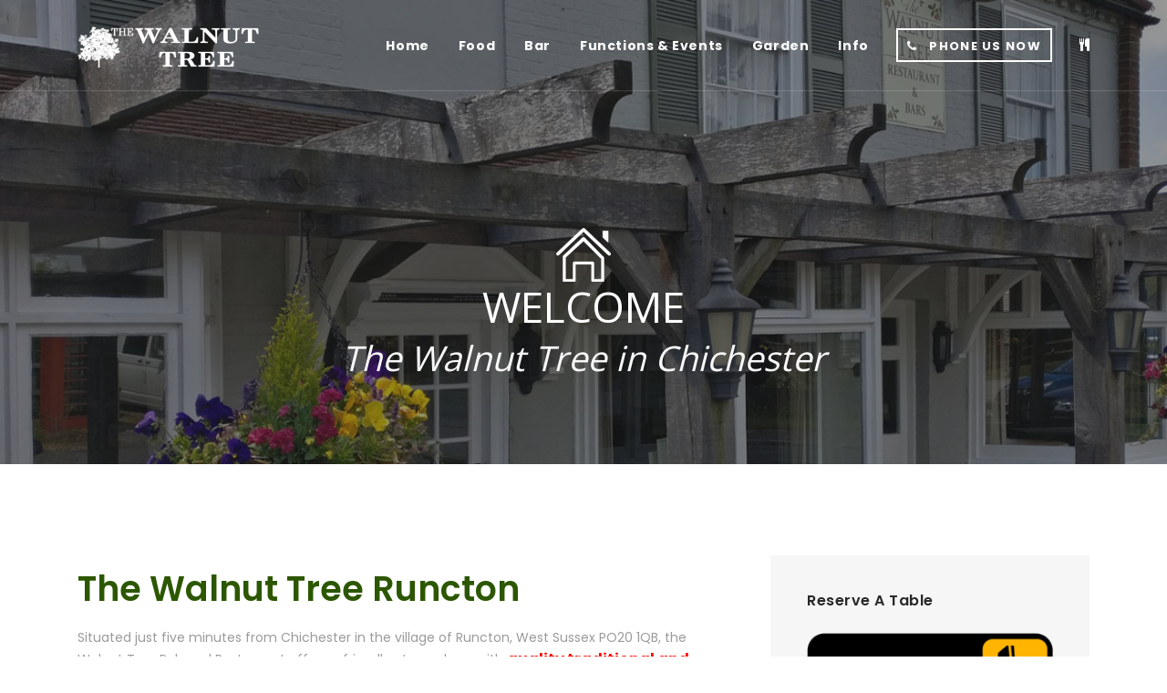

--- FILE ---
content_type: text/html; charset=UTF-8
request_url: https://www.walnuttreepub.co.uk/
body_size: 5696
content:
<!DOCTYPE html>
<!--[if lt IE 7 ]><html class="ie ie6" lang="en"> <![endif]-->
<!--[if IE 7 ]><html class="ie ie7" lang="en"> <![endif]-->
<!--[if IE 8 ]><html class="ie ie8" lang="en"> <![endif]-->
<!--[if (gte IE 9)|!(IE)]><!--><html lang="en"> <!--<![endif]-->
<head>
<!-- Basic Page Needs ================================================== -->
<meta http-equiv="content-type" content="text/html; charset=utf-8" />
<meta name="format-detection" content="telephone=no" />
<meta name="apple-mobile-web-app-capable" content="yes" />
<!-- Page Title, SEO and Meta ========================================== -->   
<title>The Walnut Tree Runcton Chichester</title>
<meta name="description" content="The Walnut Tree Runcton Chichester. Pub bar and restaurant - excellent food with beer garden. Call Us On 01243 785881."/>
<meta name="keywords" content="walnut tree, runcton chichester, pub and restaurant"/>
<meta name="Rating" content="general" />
<meta name="Revisit-After" content="28 days" />
<meta name="Robots" content="index, follow" />
<meta name="Author" content="Walnut Tree Runcton Chichester" />
<!-- CSS Styles we want the page to look right ================================================== -->
<!--Set The Fonts-->
<link rel="stylesheet" href="https://fonts.googleapis.com/css?family=Kristi%7cPoppins:400,500,600,700%7cYeseva+One&display=swap" type="text/css">
<!--Library CSS-->
<link rel="stylesheet" href="theme-assets/css/libraries.css" type="text/css">
<!--Theme Style CSS-->
<link rel="stylesheet" href="theme-assets/css/style.css" type="text/css">
<!--Responsive CSS-->
<meta http-equiv="X-UA-Compatible" content="IE=edge">
<meta name="viewport" content="width=device-width, initial-scale=1, maximum-scale=1, user-scalable=0"/>
<!--[if lt IE 9]><script src="https://cdnjs.cloudflare.com/ajax/libs/html5shiv/3.7.3/html5shiv.js"></script><![endif]-->
<!--[if lt IE 9]><script src="js/respond.js"></script><![endif]-->

<!-- Favicons always look nice too ================================================== -->
<link rel="shortcut icon" href="https://www.walnuttreepub.co.uk/favicon.ico" type="image/x-icon" />
<link rel="apple-touch-icon" href="https://www.walnuttreepub.co.uk/apple-touch-icon.png" />
<link rel="apple-touch-icon" sizes="57x57" href="https://www.walnuttreepub.co.uk/apple-touch-icon-57x57.png" />
<link rel="apple-touch-icon" sizes="72x72" href="https://www.walnuttreepub.co.uk/apple-touch-icon-72x72.png" />
<link rel="apple-touch-icon" sizes="76x76" href="https://www.walnuttreepub.co.uk/apple-touch-icon-76x76.png" />
<link rel="apple-touch-icon" sizes="114x114" href="https://www.walnuttreepub.co.uk/apple-touch-icon-114x114.png" />
<link rel="apple-touch-icon" sizes="120x120" href="https://www.walnuttreepub.co.uk/apple-touch-icon-120x120.png" />
<link rel="apple-touch-icon" sizes="144x144" href="https://www.walnuttreepub.co.uk/apple-touch-icon-144x144.png" />
<link rel="apple-touch-icon" sizes="152x152" href="https://www.walnuttreepub.co.uk/apple-touch-icon-152x152.png" />
<link rel="apple-touch-icon" sizes="180x180" href="https://www.walnuttreepub.co.uk/apple-touch-icon-180x180.png" />
<!--123 Simples Social Media OpenGraph Tags for Facebook, Twitter and GooglePlus-->
<!--Facebook-->
<meta property="og:title" content="The Walnut Tree Runcton Chichester"/>
<meta property="og:type" content="article"/>
<meta property="og:url" content="https://www.walnuttreepub.co.uk/"/>
<meta property="og:image" content="https://www.walnuttreepub.co.uk/theme-images/facebook-images/homepage-facebook.jpg"/>
<meta property="og:image:type" content="image/jpeg" /> 
<meta property="og:image:width" content="1080" />
<meta property="og:image:height" content="600" />
<meta property="og:site_name" content="Walnut Tree Runcton Chichester"/>
<meta property="fb:app_id" content=""/> <!-- PUT HERE YOUR OWN APP ID - you could get errors if you don't use this one -->
<meta property="og:description" content="The Walnut Tree Runcton Chichester. Pub bar and restaurant - excellent food with beer garden. Call Us On 01243 785881."/>
<!-- Twitter Card data -->

<!-- END OpenGraph Social Media Tags -->
<script src="theme-js/mail-protector/mail-script.js"></script>
</head>
<!--Start The Page now-->
<body>
  <div class="wrapper">
    <!-- =========================
        Header
    =========================== -->
    <header class="header header-transparent header-layout1">
      <nav class="navbar navbar-expand-lg sticky-navbar">
        <div class="container">
          <a class="navbar-brand" href="https://www.walnuttreepub.co.uk/">
            <img src="theme-images/logos/logo-light.png" class="logo-light" alt="Walnut Tree Runcton Logo Light">
            <img src="theme-images/logos/logo-dark.png" class="logo-dark" alt="Walnut Tree Runcton Logo Dark">
          </a>
          <button class="navbar-toggler" type="button">
            <span class="menu-lines"><span></span></span>
          </button>
          <div class="collapse navbar-collapse" id="mainNavigation">
            <ul class="navbar-nav ml-auto">
				<li class="navigation-item"><a href="https://www.walnuttreepub.co.uk/" class="navi-item-link">Home</a></li>
                
                <li class="navigation-item with-dropdown">
                <a href="#" data-toggle="dropdown" class="dropdown-toggle navi-item-link">Food</a>
                <ul class="dropdown-menu">
                		<li class="navigation-item"><a href="https://www.walnuttreepub.co.uk/restaurant-dining-menus/" class="navi-item-link">Standard Menus</a></li>
                        <li class="navigation-item"><a href="https://www.walnuttreepub.co.uk/restaurant-dining-sunday-lunch/" class="navi-item-link">Sunday Roast</a></li>
                        <li class="navigation-item"><a href="https://www.walnuttreepub.co.uk/restaurant-dining-set-menus/" class="navi-item-link">Buffet &amp; Set Menus</a></li>
                        <li class="navigation-item"><a href="https://www.walnuttreepub.co.uk/restaurant-dining-gluten-free-menus/" class="navi-item-link">Gluten Free Menus</a></li>
                      	<li class="navigation-item"><a href="https://www.walnuttreepub.co.uk/restaurant-dining-special-menus/" class="navi-item-link">Special Days</a></li>
                </ul><!-- /.dropdown-menu -->
              	</li><!-- /.nav-item -->
                
                <li class="navigation-item"><a href="https://www.walnuttreepub.co.uk/pub-beer-and-wines/" class="navi-item-link">Bar</a></li>
                <li class="navigation-item"><a href="https://www.walnuttreepub.co.uk/functions-and-events/" class="navi-item-link">Functions &amp; Events</a></li>
                <li class="navigation-item"><a href="https://www.walnuttreepub.co.uk/pub-restaurant-with-beer-garden/" class="navi-item-link">Garden</a></li>
              
				<li class="navigation-item with-dropdown">
                <a href="#" data-toggle="dropdown" class="dropdown-toggle navi-item-link">Info</a>
                <ul class="dropdown-menu">
                		<li class="navigation-item"><a href="https://www.walnuttreepub.co.uk/jobs/" class="navi-item-link">Jobs &amp; Careers</a></li>
                        <li class="navigation-item"><a href="https://www.walnuttreepub.co.uk/get-in-touch/" class="navi-item-link">Contact Us</a></li>
                      	<li class="navigation-item"><a href="https://www.walnuttreepub.co.uk/about-the-walnut-tree-chichester/" class="navi-item-link">About Us</a></li>
                      	<li class="navigation-item"><a href="https://www.walnuttreepub.co.uk/frequently-asked-questions/" class="navi-item-link">FAQ's</a></li>
                      	<li class="navigation-item"><a href="https://www.walnuttreepub.co.uk/opening-times/" class="navi-item-link">Opening Times</a></li>
                      	<li class="navigation-item"><a href="https://www.walnuttreepub.co.uk/our-photo-gallery/" class="navi-item-link">Photos</a></li>
                </ul><!-- /.dropdown-menu -->
              	</li><!-- /.nav-item -->
              <!-- /.nav-item -->
            </ul><!-- /.navbar-nav -->
          </div><!-- /.navbar-collapse -->
          <div class="navbar-actions-wrap">
            <div class="navbar-actions d-flex align-items-center">
              <a href="tel:01243785881" class="navigation-action-btn navibar-action-btn-reserve btn"><i class="fa fa-phone" aria-hidden="true"></i> PHONE US NOW</a>
              <a href="#" class="navigation-action-btn hamburger-menu-trigger"><i class="fa fa-cutlery"></i></a>
            </div><!-- /.navbar-actions -->
          </div><!-- /.navbar-actions-wrap -->
        </div><!-- /.container -->
      </nav><!-- /.navabr -->
    </header><!-- /.Header -->

    <!-- ========================
       page title 
    =========================== -->
    <section class="page-title page-title-layout2 text-center bg-overlay bg-parallax">
      <div class="bg-img"><img src="theme-images/breadcrumb-bg/breadcrumb-bg-1.jpg" alt="Walnut Tree Background Photo"></div>
      <div class="container">
        <div class="row">
          <div class="col-sm-12 col-md-12 col-lg-10 offset-lg-1">
            <!--Icon Image for Page-->
          <div class="simp-page-img-icon">
             <img src="theme-images/breadcrumb-bg/breadcumb-home-icon.png" alt="Banner Homepage Icon">
          </div>
            <h1 class="pagetitle__heading">Welcome</h1>
            <span class="pagetitle__subheading">The Walnut Tree in Chichester</span>

          </div><!-- /.col-lg-10 -->
        </div><!-- /.row -->
      </div><!-- /.container -->
    </section><!-- /.page-title -->

    <!-- ======================
      Blog Single
    ========================= -->
    <section class="blog-single pb-70">
      <div class="container">
        <div class="row">
          <div class="col-sm-12 col-md-12 col-lg-8">
            <!--START POST SECTION-->
            <div class="post-item">
              <div class="post__content">
                <div class="post__desc">
                
                <h2>The Walnut Tree Runcton</h2>
                
                	<!--START SIMPLE ANNOUNCEMENT BOX BLOCK-->
                	
									<!--END SIMPLE ANNOUNCEMENT BOX BLOCK-->
                
                <p>Situated just five minutes from Chichester in the village of Runcton, West Sussex PO20 1QB, the Walnut Tree Pub and Restaurant offers a friendly atmosphere with <a href="https://www.walnuttreepub.co.uk/restaurant-dining-menus/" class="simp-std-page">quality traditional and seasonal food menus</a>. With a great selection of <a href="https://www.walnuttreepub.co.uk/pub-beer-and-wines/" class="simp-std-page">Wines and Real Ales</a> to choose from, and traditional pub food, this makes our venue a popular choice in the area to visit.</p>
                
                <!--Start Leaderboard Promo-->
                
                <!--END Leaderboard Promo-->
                
                
                
                
                
                
                
                <!--SLIDER ON PAGE-->
                <div class="owl-carousel carousel-arrows carousel-dots carousel-dots-light">
            		<div class="item">
					<img src="theme-images/page-images-770/travellers-choice-award.jpg" alt="The Walnut Tree Runcton Chichester Travellers Choice Award Tripadvisor">
            		</div>
                    
                    <div class="item">
					<img src="theme-images/page-images-770/the-walnut-tree-front-of-building.jpg" alt="The Walnut Tree Runcton Chichester">
            		</div>

					<div class="item">
					<img src="theme-images/page-images-770/bar-1.jpg" alt="The Walnut Tree Runcton Chichester">
            		</div>

					<div class="item">
					<img src="theme-images/page-images-770/beer-garden-1.jpg" alt="The Walnut Tree Runcton Chichester">
            		</div>

					<div class="item">
					<img src="theme-images/page-images-770/bar-2.jpg" alt="The Walnut Tree Runcton Chichester">
					</div>

				</div>
                <div class="simp-cleaner-h20"></div>
				<!--SLIDER ON PAGE END-->
                
                
                
                <h3>Great Food</h3>
                <p><a href="https://www.walnuttreepub.co.uk/menus/" class="simp-std-page">Our Menus</a>, which change frequently, reflect seasonal produce and where possible, local suppliers are used.</p>
                
                <!--Start Leaderboard Promo-->
                <h2>Valentines Menu</h2>
                <div class="cleaner-h5"></div>
                	<div class="smp-728-90-banner-img mb-20">
									<a href="https://www.walnuttreepub.co.uk/restaurant-dining-special-menus/" title="Valentines Menu"><img src="theme-images/page-leaderboard-banners-770/030-valentines-menu.jpg" alt="Valentines Menu"></a>
									</div>
								<div class="cleaner-h15"></div>
                <!--END Leaderboard Promo-->
                
                <h3>Nearby Places of Interest</h3>
                <p>Arundel Castle, Beaches at Bracklesham and the Witterings, Cass Sculpture Foundation, Chichester Cathedral, Chichester Harbour, Chichester Marina, Chichester Theatre, Cowdray Polo, Fontwell Racing, Goodwood Festival of Speed, Goodwood Revival, Goodwood Racing, Pagham Harbour Nature Reserve, Petworth House Park &amp; Antiques, Singleton Open Air Museum. There is also a wide selection of Golf Courses in the vicinity to visit.</p>
                
                
                <!--Start Leaderboard Promo-->
                
                <!--END Leaderboard Promo-->
                
                <!--Start Warning Allergy Box-->
            	<div class="simp-cleaner-h5"></div>
        		<div class="alert alert-success" role="alert">
  				<h4 class="alert-heading">IMPORTANT INFORMATION</h4>
  				<p>Please note: Some food dishes may contain nuts. Let us know if you have any allergies, and we can tell you what Allergens, to the best of our knowledge, may be present in our food.</p>
            	<hr>
  				<p class="mb-0">Our menu choices are samples only, and should only be used as a guide.<br /><span class="simp-small-text-normal">Some images used on this website are for illustration purposes only.</span></p>
				</div>
        		<!--END Warning Allergy Box-->
                
                <h2>Job Vacancies</h2>
                <!--Start Leaderboard Promo-->
                <div class="cleaner-h5"></div>
                	<div class="smp-728-90-banner-img mb-20">
					<a href="https://www.walnuttreepub.co.uk/jobs/" title="Job Vacancies"><img src="theme-images/page-leaderboard-banners-770/003-job-hunting.jpg" alt="Job Vacancies"></a>
                    </div>
				<div class="cleaner-h15"></div>
                <!--END Leaderboard Promo-->

                
                
                </div><!-- /.post-desc -->
              </div><!-- /.post-content -->
            </div><!-- /.post-item -->
            <!--END POST SECTION-->
            <!--START TAGS SECTION-->
            
            <!--END TAGS SECTION-->
            <!--START POST SHARE SECTION-->
            
            <!--END POST SHARE SECTION-->



            <!--START AUTHOR SECTION-->
            
            <!--END AUTHOR SECTION-->



            <!--START COMMENTS SECTION-->
            
            <!--END COMMENTS SECTION-->



            <!--START REPLY SECTION-->
            
            <!--END REPLY SECTION-->
            
          </div><!-- /.col-lg-8 -->
          
          <!--START PAGE SIDEBAR-->
          <div class="col-sm-12 col-md-12 col-lg-4">
            <aside class="sidebar">
              <!--START WIDGET BLOCK-->
              <div class="widget widget-posts">
                <h5 class="widget__title">Reserve A Table</h5>
                <div class="widget__content">
                  <!-- post item #1 -->
                  <div class="widget-post-item">
                    <div class="widget__post-img">
                      <a href="tel:01243785881" title="Call Us" rel="nofollow" target="_blank"><img src="theme-images/buttons/call-us-button.png" alt="Call Us Now"></a>
                    </div><!-- /.widget-post-img -->
                    <div class="widget__post-content">
                      <h6 class="widget__post-title"><a href="tel:01243785881" title="Call Us" rel="nofollow" target="_blank">Viewing this website on a smartphone or tablet? Just click the button to call us now!</a></h6>
                    </div><!-- /.widget-post-content -->
                  </div><!-- /.widget-post-item -->
                  
                </div><!-- /.widget-content -->
              </div><!-- /.widget-posts -->
              <!--END WIDGET BLOCK-->
              
              <!--START WIDGET BLOCK-->
              <div class="widget widget-posts">
                <h5 class="widget__title">View ALL MENUS</h5>
                <div class="widget__content">
                  <!-- post item #1 -->
                  <div class="widget-post-item">
                    <div class="widget__post-img">
                      <a href="https://www.walnuttreepub.co.uk/flipbook/" title="View all menus" rel="nofollow" target="_blank"><img src="theme-images/buttons/view-all-menus-button.png" alt="View All Menus Button"></a>
                    </div><!-- /.widget-post-img -->
                    <div class="widget__post-content">
                      <h6 class="widget__post-title"><a href="https://www.walnuttreepub.co.uk/flipbook/" title="View all menus" rel="nofollow" target="_blank">View all menus on one flipbook and download as a complete PDF so you can print them off.</a></h6>
                    </div><!-- /.widget-post-content -->
                  </div><!-- /.widget-post-item -->
                  
                </div><!-- /.widget-content -->
              </div><!-- /.widget-posts -->
              <!--END WIDGET BLOCK-->
              
              <!--START WIDGET BLOCK-->
              <div class="widget widget-categories">
                <h5 class="widget__title">Find Out More About</h5>
                <div class="widget-content">
                  <ul class="list-unstyled mb-0">
                    <li><a href="https://www.walnuttreepub.co.uk/menus/">Our Food Menus</a></li>
                    <li><a href="https://www.walnuttreepub.co.uk/pub-beer-and-wines/">Our Beers &amp; Wines</a></li>
                    <li><a href="https://www.walnuttreepub.co.uk/functions-and-events/">Functions &amp; Events</a></li>
                    <li><a href="https://www.walnuttreepub.co.uk/opening-times/">Our Opening Times</a></li>
                    <li><a href="https://www.walnuttreepub.co.uk/about-the-walnut-tree-chichester/">About &amp; Location</a></li>
                    <li><a href="https://www.facebook.com/thewalnuttreepubchichester/" rel="nofollow" target="_blank">Find Us On Facebook</a></li>
                  </ul>
                </div><!-- /.widget-content -->
              </div><!-- /.widget-categories -->
              <!--END WIDGET BLOCK-->
              <!--START WIDGET BLOCK-->
              
              <!--END WIDGET BLOCK-->
              <!--START WIDGET BLOCK-->
              
              <!--END WIDGET BLOCK-->
              
            </aside><!-- /.sidebar -->
          </div><!-- /.col-lg-4 -->
          <!--END PAGE SIDEBAR-->
          
        </div><!-- /.row -->
      </div><!-- /.container -->
    </section><!-- /.blog Single -->

<!-- ========================
START Footer Section
========================== -->
    <footer class="footer footer-layout1 text-center bg-dark">
      <div class="footer-top">
        <div class="container">
          <div class="row align-items-center">
            <div class=" col-sm-12 col-md-12 col-lg-4">
              
              	<div class="contact-box">
                <h6 class="contact__box-title">Our Address</h6>
                <ul class="contact__box-list list-unstyled">
                  <li>The Walnut Tree, Vinnetrow Road,<br />Runcton, Chichester,<br />West Sussex, PO20 1QB</li>
                </ul>
                <a href="https://goo.gl/maps/8mR7DdiuX4eavKLHA" class="btn btn__primary btn__hover2" title="View On Map" rel="nofollow" target="_blank"><i class="fa fa-globe" aria-hidden="true"></i> View on Map</a>
                </div><!-- /.contact-box -->
            </div><!-- /.col-lg-4 -->
            
            <div class="col-sm-12 col-md-12 col-lg-4">
              <img src="theme-images/logos/logo-light.png" alt="Walnut Tree Logo" class="footer__logo mb-20">
              <p class="mx-2 mb-20">Give us a call to book your table reservation today.</p>
                
                <a href="tel:01243785881" class="btn btn__primary btn__hover2" title="Call Us" rel="nofollow" target="_blank"><i class="fa fa-phone" aria-hidden="true"></i> 01243 785881</a>
                <div class="simp-cleaner-h10"></div>
              
              <ul class="social__icons social__icons-white justify-content-center">
                <li><a href="https://www.facebook.com/thewalnuttreepubchichester/" rel="nofollow" target="_blank"><i class="fa fa-facebook"></i></a></li>
                <li><a href="https://www.tripadvisor.co.uk/Restaurant_Review-g186406-d1127456-Reviews-The_Walnut_Tree-Chichester_West_Sussex_England.html" rel="nofollow" target="_blank"><i class="fa fa-tripadvisor"></i></a></li>
              </ul><!-- /.social__icons -->
            </div><!-- /.col-lg-4 -->
            <div class="col-sm-12 col-md-12 col-lg-4">
              <div class="contact-box">
                <h6 class="contact__box-title">Our Address</h6>
                <ul class="contact__box-list list-unstyled">
                  <li>The Walnut Tree, Vinnetrow Road,<br />Runcton, Chichester,<br />West Sussex, PO20 1QB</li>
                </ul>
                <a href="https://goo.gl/maps/8mR7DdiuX4eavKLHA" class="btn btn__primary btn__hover2" title="View On Map" rel="nofollow" target="_blank"><i class="fa fa-globe" aria-hidden="true"></i> View on Map</a>
                </div><!-- /.contact-box -->
                
            </div><!-- /.col-lg-4 -->
          </div><!-- /.row -->
        </div><!-- /.container -->
      </div><!-- /.footer-top -->
      <div class="footer-bottom">
        <div class="container">
          <div class="row">
            <div class="col-sm-12 col-md-12 col-lg-12">
              <nav class="footer__links">
                <ul class="list-unstyled d-flex flex-wrap justify-content-center">
                  <li><a href="https://www.walnuttreepub.co.uk/menus/">Food</a></li>
                  <li><a href="https://www.walnuttreepub.co.uk/pub-beer-and-wines/">Bar</a></li>
                  <li><a href="https://www.walnuttreepub.co.uk/functions-and-events/">Functions &amp; Events</a></li>
                  <li><a href="https://www.walnuttreepub.co.uk/about-the-walnut-tree-chichester/">About Us</a></li>
                  <li><a href="https://www.walnuttreepub.co.uk/get-in-touch/">Contact Us</a></li>
                </ul>
              </nav>
              <div class="footer__copyright">&copy; 2026 The Walnut Tree Chichester<br /><span class="simp-subf-link"><a href="https://www.walnuttreepub.co.uk/legal-use-of-this-website/">Website Terms</a></span> | <span class="simp-subf-link"><a href="https://www.walnuttreepub.co.uk/legal-privacy-and-cookies/">Our Privacy Policy</a></span><br /><span class="simp-subf-link"><a href="https://www.123simples.com" title="Waterlooville Web Designs" target="_blank">Website powered by 123 Simples</a></span>
              </div>
            </div>
          </div><!-- /.row -->
        </div><!-- /.container -->
      </div><!-- /.Footer-bottom -->
    </footer><!-- /.Footer -->
    <button id="scrollTopBtn"><i class="fa fa-angle-up"></i></button>

<!--START RIGHT SIDE FLYOUT HAM MENU-->
<div class="hamburger-menu">
      <i class="close__hamburger-menu fa fa-long-arrow-right"></i>
      <div class="hamburger-menu__header text-center">
        <img src="theme-images/logos/logo-sbar.png" alt="Walnut Tree Logo" class="mb-20">
        <ul class="social__icons social__icons-white justify-content-center">
        		<li><a href="https://www.facebook.com/thewalnuttreepubchichester/" rel="nofollow" target="_blank"><i class="fa fa-facebook"></i></a></li>
                <li><a href="https://www.tripadvisor.co.uk/Restaurant_Review-g186406-d1127456-Reviews-The_Walnut_Tree-Chichester_West_Sussex_England.html" rel="nofollow" target="_blank"><i class="fa fa-tripadvisor"></i></a></li>
        </ul><!-- /.social__icons -->
        
        <!--START Menu Tabs-->
        <h3 class="white101 text-center">Our Menu Lists</h3>
        
        <!--Start Menu Tabs-->
        <div class="widget-pdf widget-tags">
                <div class="widget-content-pdf">
                  <ul class="list-unstyled">
                    <li><a href="https://www.walnuttreepub.co.uk/pdf-downloads/010-lite-bites-menu.pdf" title="Lite Bites Menu" rel="nofollow" target="_blank"><i class="fa fa-file-pdf-o" aria-hidden="true"></i> Lite Bites</a></li>
                    <li><a href="https://www.walnuttreepub.co.uk/pdf-downloads/015-cottage-bar-menu.pdf" title="Cottage Menu" rel="nofollow" target="_blank"><i class="fa fa-file-pdf-o" aria-hidden="true"></i> Cottage Menu</a></li>
                    <li><a href="https://www.walnuttreepub.co.uk/pdf-downloads/020-main-board-menu.pdf" title="Main Board Menu" rel="nofollow" target="_blank"><i class="fa fa-file-pdf-o" aria-hidden="true"></i> Main Board</a></li>
                    <li><a href="https://www.walnuttreepub.co.uk/pdf-downloads/140-dessert-and-liqueurs-menu-combined.pdf" title="Desserts Menu" rel="nofollow" target="_blank"><i class="fa fa-file-pdf-o" aria-hidden="true"></i> Desserts</a></li>
                    <li><a href="https://www.walnuttreepub.co.uk/pdf-downloads/080-set-menu-package-a.pdf" title="Set Menus" rel="nofollow" target="_blank"><i class="fa fa-file-pdf-o" aria-hidden="true"></i> Set Menu (A)</a></li>
                    <li><a href="https://www.walnuttreepub.co.uk/pdf-downloads/150-specials-board-menu.pdf" title="Specials Board Menu" rel="nofollow" target="_blank"><i class="fa fa-file-pdf-o" aria-hidden="true"></i> Specials Board</a></li>
                    <li><a href="https://www.walnuttreepub.co.uk/pdf-downloads/045-ROASTS-sunday-lunch-menu.pdf" title="Sunday Roast Menu" rel="nofollow" target="_blank"><i class="fa fa-file-pdf-o" aria-hidden="true"></i> Sunday Lunch</a></li>
                    <li><a href="https://www.walnuttreepub.co.uk/pdf-downloads/025-GLUTEN-FREE-main-board-menu.pdf" title="Gluten Free MAIN BOARD Menu" rel="nofollow" target="_blank"><i class="fa fa-file-pdf-o" aria-hidden="true"></i> GLUTEN FREE Main Board</a></li>
                    <li><a href="https://www.walnuttreepub.co.uk/pdf-downloads/050-ROASTS-GLUTEN-FREE-sunday-lunch-menu.pdf" title="Gluten Free SUNDAY LUNCH Menu" rel="nofollow" target="_blank"><i class="fa fa-file-pdf-o" aria-hidden="true"></i> GLUTEN FREE Sunday Lunch</a></li>
                    <li><a href="https://www.walnuttreepub.co.uk/pdf-downloads/140-dessert-and-liqueurs-menu-combined.pdf" title="Liqueurs Available" rel="nofollow" target="_blank"><i class="fa fa-file-pdf-o" aria-hidden="true"></i> Liqueurs Available</a></li>
                  </ul>
                </div><!-- /.widget-content-pdf -->
              </div>
              <!--End Menu Tabs-->
      </div><!-- /.hamburger-menu-header -->
      
      
        
      
    </div><!-- /.hamburger-menu -->
  </div><!-- /.wrapper -->

  <script src="assets/js/jquery-3.3.1.min.js"></script>
  <script src="assets/js/plugins.js"></script>
  <script src="assets/js/main.js"></script>
<!-- Start Awastats SIMPLES Code -->
<!-- End Awastats SIMPLES Code -->

<!-- Start of StatCounter Code -->
<!-- Default Statcounter code for Walnut Tree Chichester
https://www.walnuttreepub.co.uk/ -->
<script type="text/javascript">
var sc_project=12651428; 
var sc_invisible=1; 
var sc_security="db368e70"; 
var sc_remove_link=1; 
</script>
<script type="text/javascript"
src="https://www.statcounter.com/counter/counter.js"
async></script>
<noscript><div class="statcounter"><img class="statcounter"
src="https://c.statcounter.com/12651428/0/db368e70/1/"
alt="Web Analytics Made Easy - Statcounter"
referrerPolicy="no-referrer-when-downgrade"></div></noscript>
<!-- End of Statcounter Code -->
<!-- Start of Google Code -->
<!-- Global site tag (gtag.js) - Google Analytics -->
<script async src="https://www.googletagmanager.com/gtag/js?id=G-1KVCLVGQ4P"></script>
<script>
  window.dataLayer = window.dataLayer || [];
  function gtag(){dataLayer.push(arguments);}
  gtag('js', new Date());

  gtag('config', 'G-1KVCLVGQ4P');
</script>
<!-- End of Google Code -->
</body>
</html>

--- FILE ---
content_type: text/css
request_url: https://www.walnuttreepub.co.uk/theme-assets/css/style.css
body_size: 18945
content:
/*---------------------------
      Table of Contents
    --------------------
    
    01- Global Styles
    02- Helper Classes
    03- Background & Colors
    04- Typography
    05- page title 
    06- Buttons 
    07- Forms
    08- Tabs
    09- Icons
    10- Breadcrumb
    11- Pagination
    12- Lists
    13- Alerts
    14- Header & Navbar 
    15- Accordions
    16- Banners
    18- Footer
    20- Carousel
    21- Slider
    22- Features
    23- Fancybox
    24- portfolio
    25- Team
    26- Testimonials
    27- Call To Action
    28- Clients
    29- Blog
    30- Contact
    31- Shop
	32-Section-Slide-In-Sidebar
    32- Sidebar
    33- events
    34- Menu
    35- Reservation
    36- About
     
----------------------------*/
/* IMPORT GOOGLE FONTS TO MAKE IT ALL LOOK NICE */
@import url('https://fonts.googleapis.com/css2?family=Open+Sans:wght@300;400;600;700&display=swap');
/*--------------------------
      Global Styles
---------------------------*/
html,
body {
  overflow-x: hidden;
}

body {
  background-color: #ffffff;
  font-family: "Poppins";
  font-size: 14px;
  font-weight: 400;
  color: #9b9b9b;
  -webkit-font-smoothing: antialiased;
  -moz-osx-font-smoothing: grayscale;
  height: 100%;
}

::-moz-selection {
  background-color: #d3a971;
  color: #ffffff;
}

::selection {
  background-color: #d3a971;
  color: #ffffff;
}

a {
  color: inherit;
  transition: all 0.3s linear;
  -webkit-transition: all 0.3s linear;
  -moz-transition: all 0.3s linear;
  -ms-transition: all 0.3s linear;
  -o-transition: all 0.3s linear;
}

a:hover {
  color: #a97735;
  text-decoration: none;
}

textarea {
  resize: none;
}

section {
  position: relative;
  padding-top: 100px;
  padding-bottom: 100px;
}

img {
  max-width: 100%;
}

/*-------------------------
     RESET Default Styles
 --------------------------*/
*,
p,
h1,
h2,
h3,
h4,
h5,
h6,
ul,
ol,
li {
  margin-top: 0;
  padding-top: 0;
}

*,
:active,
:focus {
  outline: none;
}

ul,
ol {
  list-style: none;
}

button {
  border: none;
  padding: 0;
}

button,
button:focus,
.btn.focus,
.btn:focus,
.form-control,
.form-control:focus {
  outline: none;
  background-color: transparent;
  -webkit-box-shadow: none;
  -ms-box-shadow: none;
  -o-box-shadow: none;
  box-shadow: none;
}

textarea {
  resize: none;
}

select {
  background-color: transparent;
}

/*----------------------------
      Helper Classes
----------------------------*/
.col-padding-0 > .row {
  margin: 0;
}

.col-padding-0,
.col-padding-0 > .row > [class*="col-"] {
  padding: 0;
}

.inner-padding {
  padding: 120px 70px;
}

.vertical-align-center {
  position: relative;
  top: 50%;
  -webkit-transform: translateY(-50%);
  transform: translateY(-50%);
}

.background-banner {
  min-height: 500px;
}

.width-auto {
  width: auto !important;
}

.lh-1 {
  line-height: 1 !important;
}

.vh-100 {
  height: 100vh !important;
}

.align-v {
  display: -webkit-box;
  display: -ms-flexbox;
  display: flex;
  -webkit-box-align: center;
      -ms-flex-align: center;
          align-items: center;
}

.align-v-h {
  display: -webkit-box;
  display: -ms-flexbox;
  display: flex;
  -webkit-box-pack: center;
      -ms-flex-pack: center;
          justify-content: center;
  -webkit-box-align: center;
      -ms-flex-align: center;
          align-items: center;
}

.hr-dashed {
  border-top: 1px dashed #dbdbdb;
}

.border-top {
  border-top: 1px solid #dbdbdb !important;
}

.border-bottom {
  border-bottom: 1px solid #dbdbdb !important;
}

/*  margin Top */
.mt-0 {
  margin-top: 0 !important;
}

.mt-5 {
  margin-top: 5px !important;
}

.mt-10 {
  margin-top: 10px !important;
}

.mt-20 {
  margin-top: 20px !important;
}

.mt-30 {
  margin-top: 30px !important;
}

.mt-40 {
  margin-top: 40px !important;
}

.mt-50 {
  margin-top: 50px !important;
}

.mt-60 {
  margin-top: 60px !important;
}

.mt-70 {
  margin-top: 70px !important;
}

.mt-80 {
  margin-top: 80px !important;
}

.mt-90 {
  margin-top: 90px !important;
}

.mt-100 {
  margin-top: 100px !important;
}

.mt-120 {
  margin-top: 120px !important;
}

/* Margin Bottom */
.mb-minus-8 {
  margin-bottom: -8px; !important;
}
.mb-0 {
  margin-bottom: 0 !important;
}

.mb-5 {
  margin-bottom: 5px !important;
}

.mb-10 {
  margin-bottom: 10px !important;
}

.mb-20 {
  margin-bottom: 20px !important;
}

.mb-25 {
  margin-bottom: 25px !important;
}

.mb-30 {
  margin-bottom: 30px !important;
}

.mb-40 {
  margin-bottom: 40px !important;
}

.mb-45 {
  margin-bottom: 45px !important;
}

.mb-50 {
  margin-bottom: 50px !important;
}

.mb-60 {
  margin-bottom: 60px !important;
}

.mb-70 {
  margin-bottom: 70px !important;
}

.mb-80 {
  margin-bottom: 80px !important;
}

.mb-90 {
  margin-bottom: 90px !important;
}

.mb-100 {
  margin-bottom: 100px !important;
}

.mt--100 {
  margin-top: -100px;
}

/* Margin Right */
.mr-0 {
  margin-right: 0 !important;
}

.mr-10 {
  margin-right: 10px !important;
}

.mr-20 {
  margin-right: 20px !important;
}

.mr-30 {
  margin-right: 30px !important;
}

.mr-40 {
  margin-right: 40px !important;
}

.mr-50 {
  margin-right: 50px !important;
}

/* Margin Left */
.ml-0 {
  margin-left: 0 !important;
}

.ml-20 {
  margin-left: 20px !important;
}

.ml-30 {
  margin-left: 30px !important;
}

.ml-40 {
  margin-left: 40px !important;
}

.ml-50 {
  margin-left: 50px !important;
}

/* padding Top */
.pb-10 {
  padding-top: 10px !important;
}

.pt-20 {
  padding-top: 20px !important;
}

.pt-30 {
  padding-top: 30px !important;
}

.pt-40 {
  padding-top: 40px !important;
}

.pt-50 {
  padding-top: 50px !important;
}

.pt-60 {
  padding-top: 60px !important;
}

.pt-70 {
  padding-top: 70px !important;
}

.pt-80 {
  padding-top: 80px !important;
}

.pt-90 {
  padding-top: 90px !important;
}

.pt-100 {
  padding-top: 100px !important;
}

.pt-110 {
  padding-top: 110px !important;
}

.pt-120 {
  padding-top: 120px !important;
}

.pt-130 {
  padding-top: 130px !important;
}

.pt-140 {
  padding-top: 140px !important;
}

.pt-150 {
  padding-top: 150px !important;
}

.pt-170 {
  padding-top: 170px !important;
}

/*  Padding Bottom */
.pb-10 {
  padding-bottom: 10px !important;
}

.pb-20 {
  padding-bottom: 20px !important;
}

.pb-30 {
  padding-bottom: 30px !important;
}

.pb-40 {
  padding-bottom: 40px !important;
}

.pb-50 {
  padding-bottom: 50px !important;
}

.pb-60 {
  padding-bottom: 60px !important;
}

.pb-70 {
  padding-bottom: 70px !important;
}

.pb-80 {
  padding-bottom: 80px !important;
}

.pb-90 {
  padding-bottom: 90px !important;
}

.pb-100 {
  padding-bottom: 100px !important;
}

.pb-110 {
  padding-bottom: 110px !important;
}

.pb-120 {
  padding-bottom: 120px !important;
}

.pb-130 {
  padding-bottom: 130px !important;
}

.pb-140 {
  padding-bottom: 140px !important;
}

.pb-150 {
  padding-bottom: 150px !important;
}

.pb-170 {
  padding-bottom: 170px !important;
}

/* padding Right */
.pr-0 {
  padding-right: 0 !important;
}

.pr-15 {
  padding-right: 15px !important;
}

.pr-20 {
  padding-right: 20px !important;
}

.pr-30 {
  padding-right: 30px !important;
}

.pr-50 {
  padding-right: 50px !important;
}

.pr-60 {
  padding-right: 60px !important;
}

.pr-70 {
  padding-right: 70px !important;
}

.pr-100 {
  padding-right: 100px !important;
}

/* padding Left */
.pl-0 {
  padding-left: 0 !important;
}

.pl-15 {
  padding-left: 15px !important;
}

.pl-20 {
  padding-left: 20px !important;
}

.pl-30 {
  padding-left: 30px !important;
}

.pl-50 {
  padding-left: 50px !important;
}

.pl-60 {
  padding-left: 60px !important;
}

.pl-70 {
  padding-left: 70px !important;
}

.pl-100 {
  padding-left: 100px !important;
}

@media (max-width: 992px) {
  .text-center-xs-sm-md {
    text-align: center !important;
  }
}

/* Large Devices */
@media only screen and (min-width: 992px) and (max-width: 1200px) {
  .inner-padding {
    padding: 120px 50px;
  }
}

/* Medium Devices */
@media only screen and (min-width: 768px) and (max-width: 991px) {
  section {
    padding: 75px 0;
  }
  .inner-padding {
    padding: 100px 50px !important;
  }
  .mt-30 {
    margin-top: 30.76923px !important;
  }
  .mt-40 {
    margin-top: 28.57143px !important;
  }
  .mt-50 {
    margin-top: 35.71429px !important;
  }
  .mt-60 {
    margin-top: 42.85714px !important;
  }
  .mt-70 {
    margin-top: 50px !important;
  }
  .mt-80 {
    margin-top: 57.14286px !important;
  }
  .mt-90 {
    margin-top: 64.28571px !important;
  }
  .mt-100 {
    margin-top: 71.42857px !important;
  }
  .mb-30 {
    margin-bottom: 23.07692px !important;
  }
  .mb-40 {
    margin-bottom: 28.57143px !important;
  }
  .mb-50 {
    margin-bottom: 35.71429px !important;
  }
  .mb-60 {
    margin-bottom: 42.85714px !important;
  }
  .mb-70 {
    margin-bottom: 50px !important;
  }
  .mb-80 {
    margin-bottom: 57.14286px !important;
  }
  .mb-90 {
    margin-bottom: 64.28571px !important;
  }
  .mb-100 {
    margin-bottom: 71.42857px !important;
  }
  /* Margin Right */
  .mr-30 {
    margin-right: 23.07692px !important;
  }
  .mr-40 {
    margin-right: 28.57143px !important;
  }
  .mr-50 {
    margin-right: 35.71429px !important;
  }
  /* Margin Left */
  .ml-30 {
    margin-left: 27.27273px !important;
  }
  .ml-40 {
    margin-left: 33.33333px !important;
  }
  .ml-50 {
    margin-left: 35.71429px !important;
  }
  /* padding Top */
  .pt-30 {
    padding-top: 23.07692px !important;
  }
  .pt-40 {
    padding-top: 28.57143px !important;
  }
  .pt-50 {
    padding-top: 35.71429px !important;
  }
  .pt-60 {
    padding-top: 42.85714px !important;
  }
  .pt-70 {
    padding-top: 50px !important;
  }
  .pt-80 {
    padding-top: 57.14286px !important;
  }
  .pt-90 {
    padding-top: 64.28571px !important;
  }
  .pt-100 {
    padding-top: 71.42857px !important;
  }
  .pt-110 {
    padding-top: 78.57143px !important;
  }
  .pt-120 {
    padding-top: 85.71429px !important;
  }
  .pt-130 {
    padding-top: 93.33333px !important;
  }
  .pt-140 {
    padding-top: 87.5px !important;
  }
  .pt-150 {
    padding-top: 88.23529px !important;
  }
  .pt-160 {
    padding-top: 88.88889px !important;
  }
  .pt-170 {
    padding-top: 89.47368px !important;
  }
  /*  Padding Bottom */
  .pb-30 {
    padding-bottom: 23.07692px !important;
  }
  .pb-40 {
    padding-bottom: 28.57143px !important;
  }
  .pb-50 {
    padding-bottom: 35.71429px !important;
  }
  .pb-60 {
    padding-bottom: 42.85714px !important;
  }
  .pb-70 {
    padding-bottom: 50px !important;
  }
  .pb-80 {
    padding-bottom: 57.14286px !important;
  }
  .pb-90 {
    padding-bottom: 64.28571px !important;
  }
  .pb-100 {
    padding-bottom: 71.42857px !important;
  }
  .pb-110 {
    padding-bottom: 78.57143px !important;
  }
  .pb-120 {
    padding-bottom: 85.71429px !important;
  }
  .pb-130 {
    padding-bottom: 86.66667px !important;
  }
  .pb-140 {
    padding-bottom: 87.5px !important;
  }
  .pb-150 {
    padding-bottom: 88.23529px !important;
  }
  .pb-160 {
    padding-bottom: 88.88889px !important;
  }
  .pb-170 {
    padding-bottom: 89.47368px !important;
  }
}

/* Mobile Phones and tablets */
@media only screen and (min-width: 320px) and (max-width: 767px) {
  section {
    padding: 50px 0;
  }
  .inner-padding {
    padding: 50px 30px !important;
  }
  .text-center-xs-sm {
    text-align: center !important;
  }
  .mt-30 {
    margin-top: 23.07692px !important;
  }
  .mt-40 {
    margin-top: 28.57143px !important;
  }
  .mt-50 {
    margin-top: 33.33333px !important;
  }
  .mt-60 {
    margin-top: 33.33333px !important;
  }
  .mt-70 {
    margin-top: 35px !important;
  }
  .mt-80 {
    margin-top: 40px !important;
  }
  .mt-90 {
    margin-top: 45px !important;
  }
  .mt-100 {
    margin-top: 50px !important;
  }
  .mb-30 {
    margin-bottom: 23.07692px !important;
  }
  .mb-40 {
    margin-bottom: 28.57143px !important;
  }
  .mb-50 {
    margin-bottom: 33.33333px !important;
  }
  .mb-60 {
    margin-bottom: 33.33333px !important;
  }
  .mb-70 {
    margin-bottom: 35px !important;
  }
  .mb-80 {
    margin-bottom: 40px !important;
  }
  .mb-90 {
    margin-bottom: 45px !important;
  }
  .mb-100 {
    margin-bottom: 50px !important;
  }
  /* Margin Right */
  .mr-30 {
    margin-right: 25px !important;
  }
  .mr-40 {
    margin-right: 30.76923px !important;
  }
  .mr-50 {
    margin-right: 33.33333px !important;
  }
  /* Margin Left */
  .ml-30 {
    margin-left: 25px !important;
  }
  .ml-40 {
    margin-left: 30.76923px !important;
  }
  .ml-50 {
    margin-left: 33.33333px !important;
  }
  /* padding Top */
  .pt-30 {
    padding-top: 23.07692px !important;
  }
  .pt-40 {
    padding-top: 28.57143px !important;
  }
  .pt-50 {
    padding-top: 33.33333px !important;
  }
  .pt-60 {
    padding-top: 33.33333px !important;
  }
  .pt-70 {
    padding-top: 35px !important;
  }
  .pt-80 {
    padding-top: 40px !important;
  }
  .pt-90 {
    padding-top: 45px !important;
  }
  .pt-100 {
    padding-top: 50px !important;
  }
  .pt-110 {
    padding-top: 55px !important;
  }
  .pt-120 {
    padding-top: 60px !important;
  }
  .pt-130 {
    padding-top: 66.66667px !important;
  }
  .pt-140 {
    padding-top: 63.63636px !important;
  }
  .pt-150 {
    padding-top: 65.21739px !important;
  }
  .pt-160 {
    padding-top: 66.66667px !important;
  }
  .pt-170 {
    padding-top: 68px !important;
  }
  /*  Padding Bottom */
  .pb-30 {
    padding-bottom: 23.07692px !important;
  }
  .pb-40 {
    padding-bottom: 28.57143px !important;
  }
  .pb-50 {
    padding-bottom: 33.33333px !important;
  }
  .pb-60 {
    padding-bottom: 33.33333px !important;
  }
  .pb-70 {
    padding-bottom: 35px !important;
  }
  .pb-80 {
    padding-bottom: 40px !important;
  }
  .pb-90 {
    padding-bottom: 45px !important;
  }
  .pb-100 {
    padding-bottom: 50px !important;
  }
  .pb-110 {
    padding-bottom: 55px !important;
  }
  .pb-120 {
    padding-bottom: 60px !important;
  }
  .pb-130 {
    padding-bottom: 61.90476px !important;
  }
  .pb-140 {
    padding-bottom: 63.63636px !important;
  }
  .pb-150 {
    padding-bottom: 65.21739px !important;
  }
  .pb-160 {
    padding-bottom: 66.66667px !important;
  }
  .pb-170 {
    padding-bottom: 68px !important;
  }
}

/*-------------------------
   Background & Colors
--------------------------*/
/* Colors */
.color-white {
  color: #ffffff !important;
}

.color-gray {
  color: #f9f9f9 !important;
}

.color-dark {
  color: #222222 !important;
}

.color-theme {
  color: #d3a971 !important;
}

.color-heading {
  color: #282828 !important;
}

.color-body {
  color: #9b9b9b !important;
}

/* backgrounds */
.bg-white {
  background-color: #ffffff !important;
}

.bg-gray {
  background-color: #f9f9f9 !important;
}

.bg-dark {
  background-color: #222222 !important;
}

.bg-heading {
  background-color: #282828 !important;
}

.bg-theme {
  background-color: #d3a971 !important;
}

.bg-img {
  position: relative;
  z-index: 1;
}

.bg-overlay:before {
  content: '';
  position: absolute;
  top: 0;
  right: 0;
  bottom: 0;
  left: 0;
  width: 100%;
  height: 100%;
  z-index: -1;
  background-color: rgba(27, 26, 26, 0.45);
}

.bg-overlay-2:before {
  background-color: rgba(27, 26, 26, 0.6);
}

.bg-overlay-3:before {
  background-color: rgba(27, 26, 26, 0.25);
}

.bg-overlay-4:before {
  background-color: rgba(27, 26, 26, 0.55);
}

.bg-overlay-gradient:before {
  background-image: -webkit-gradient(linear, left top, left bottom, color-stop(bottom, center), color-stop(rgba(0, 0, 0, 0.75)), to(rgba(0, 0, 0, 0.03)));
  background-image: linear-gradient(center bottom, rgba(0, 0, 0, 0.75), rgba(0, 0, 0, 0.03));
  filter: progid:DXImageTransform.Microsoft.gradient(startColorstr='rgba(0,0,0,0.75)', endColorstr='rgba(0,0,0,0.03)', GradientType=1);
}

.bg-parallax {
  background-attachment: fixed;
}

/*-------------------------
   Typography
--------------------------*/
h1,
h2,
h3,
h4,
h5,
h6 {
  color: #282828;
  font-family: "Poppins";
  font-weight: 600;
  line-height: 1.2;
  text-transform: capitalize;
  margin-bottom: 20px;
}

p {
  font-size: 14px;
  line-height: 24px;
  margin-bottom: 15px;
}

h1 {
  font-size: 48px;
}

h2 {
  font-size: 38px;
  color:#2C5700;
}

h3 {
  font-size: 34px;
  color:#DE9D7F;
}

h4 {
  font-size: 30px;
  color:#DE9D7F;
}

h5 {
  font-size: 22px;
}

h6 {
  font-size: 16px;
}

.heading__subtitle {
  font-family: "Kristi";
  font-size: 40px;
  color: #d3a971;
  display: block;
  margin-bottom: 8px;
  line-height: 1;
}

.heading__title {
  font-family: 'Open Sans', sans-serif;
  font-size: 37px;
  font-weight: 400;
  margin-bottom: 10px;
}

.heading__icon {
  margin-bottom: 20px;
}

.heading__desc {
  margin-bottom: 0;
}

.heading__desc + img {
  margin-top: 14px;
}

.heading-layout2 .heading__title {
  font-family: 'Open Sans', sans-serif;
  color: #d3a971;
  font-size: 30px;
  margin-bottom: 20px;
}

.heading-white .heading__subtitle {
  color: #f9f9f9;
}

.heading-white .heading__title {
  color: #ffffff;
}

.heading-white .heading__icon svg {
  fill: #ffffff;
}

@media only screen and (min-width: 320px) and (max-width: 575px) {
  .heading__title {
    font-size: 27px;
    margin-bottom: 10px;
  }
  .heading-layout2 .heading__title {
    font-size: 35px;
  }
}

/*-------------------------
    page title 
-------------------------*/
.header-transparent + .page-title {
  margin-top: -100px;
}

.pagetitle__subheading {
  font-family: 'Open Sans', sans-serif;
  font-style:italic;
  font-size: 38px;
  color: #f9f9f9;
  display: block;
  margin-bottom: 3px;
}

.pagetitle__heading {
  font-family: 'Open Sans', sans-serif;
  text-transform: uppercase;
  font-size: 46px;
  font-weight: 400;
  color: #ffffff;
  margin-bottom: 0;
}

.pagetitle__desc {
  font-size: 18px;
  font-weight: 600;
  line-height: 27px;
  color: #ffffff;
  margin-bottom: 0;
}

.page-title {
  padding-top: 283px;
  padding-bottom: 30px;
}

.page-title .breadcrumb {
  margin-top: 143px;
  margin-bottom: 0;
}

.page-title .breadcrumb-item a {
  color: #ffffff;
}

.page-title .breadcrumb-item a:hover {
  color: #d3a971;
}

.page-title .breadcrumb-item + .breadcrumb-item::before {
  color: #ffffff;
  font-family: FontAwesome;
  content: "\f105";
}

.page-title .breadcrumb-item.active {
  color: #d3a971;
}

.page-title-layout2 {
  padding-top: 250px;
  padding-bottom: 85px;
}

.page-title-layout2 .pagetitle__subheading {
  font-family: 'Open Sans', sans-serif;
  font-style:italic;
  font-size: 38px;
  color: #f9f9f9;
  display: block;
  margin-bottom: 3px;
}

.page-title-layout3 {
  padding-top: 250px;
  padding-bottom: 85px;
}

.page-title-layout4 {
  padding-top: 250px;
  padding-bottom: 85px;
}

.page-title-layout5 {
  padding-top: 385px;
  padding-bottom: 60px;
}

.page-title-layout5 .breadcrumb {
  margin-top: 10px;
}

.page-title-layout6 {
  padding-top: 285px;
  padding-bottom: 160px;
}

.page-title-layout6 .breadcrumb {
  margin-top: 15px;
  margin-bottom: 0;
}

.page-title-layout7 {
  padding-top: 290px;
  padding-bottom: 180px;
}

.page-title-layout8 {
  background-color: #f9f9f9;
  padding-top: 40px;
  padding-bottom: 40px;
}

.page-title-layout8 .pagetitle__heading {
  font-family: "Poppins";
  font-size: 18px;
  font-weight: 600;
  color: #222222;
}

.page-title-layout8 .breadcrumb-item a,
.page-title-layout8 .breadcrumb-item.active,
.page-title-layout8 .breadcrumb-item + .breadcrumb-item::before {
  color: #9b9b9b;
}

.page-title-layout8 .breadcrumb {
  margin-top: 0;
}

/* Mobile Phones and tablets */
@media only screen and (min-width: 768px) and (max-width: 991px) {
  .page-title {
    padding-top: 100px;
    padding-bottom: 100px;
  }
  .page-title-layout7 {
    padding-top: 190px;
    padding-bottom: 180px;
  }
}

@media only screen and (min-width: 320px) and (max-width: 767px) {
  .page-title {
    padding-top: 50px;
    padding-bottom: 50px;
  }
  .pagetitle__desc {
    font-size: 13px;
    font-weight: 400;
  }
  .pagetitle__subheading {
    font-size: 22px;
    margin-bottom: 0;
  }
  .pagetitle__heading {
    font-size: 25px;
  }
  .page-title .breadcrumb {
    margin-top: 20px;
  }
  .page-title-layout7 {
    padding-bottom: 100px;
  }
  .page-title-layout8 {
    padding-top: 30px;
    padding-bottom: 30px;
    text-align: center;
  }
  .page-title-layout8 .breadcrumb {
    -ms-flex-pack: center !important;
    -webkit-box-pack: center !important;
            justify-content: center !important;
  }
}

/*-----------------------
    Buttons
----------------------*/
.btn {
  font-family: "Poppins";
  text-transform: capitalize;
  position: relative;
  font-size: 13px;
  font-weight: 700;
  min-width: 170px;
  height: 50px;
  line-height: 48px;
  border-radius: 1px;
  text-align: center;
  padding: 0 10px;
  letter-spacing: 1.3px;
  -webkit-transition: all 0.3s ease-in-out;
  transition: all 0.3s ease-in-out;
}

.btn:focus,
.btn.active,
.btn:active {
  -webkit-box-shadow: none;
  box-shadow: none;
  outline: none;
}

.btn__block {
  width: 100%;
}

.btn__lg {
  min-width: 210px;
}

.btn__primary {
  background-color: #d3a971;
  color: #ffffff;
  border: 2px solid #d3a971;
  -webkit-box-shadow: 0px 3px 7px 0px rgba(0, 0, 0, 0.15);
          box-shadow: 0px 3px 7px 0px rgba(0, 0, 0, 0.15);
}

.btn__primary:active,
.btn__primary:focus,
.btn__primary:hover {
  background-color: #282828;
  color: #ffffff;
  border-color: #282828;
}

.btn__primary.btn__hover2:active,
.btn__primary.btn__hover2:focus,
.btn__primary.btn__hover2:hover {
  background-color: #ffffff;
  color: #d3a971;
  border-color: #ffffff;
}

.btn__primary.btn__hover3:active,
.btn__primary.btn__hover3:focus,
.btn__primary.btn__hover3:hover {
  background-color: transparent;
  color: #d3a971;
}

.btn__secondary {
  background-color: #222222;
  color: #ffffff;
  border: 2px solid #222222;
  -webkit-box-shadow: 0px 3px 7px 0px rgba(0, 0, 0, 0.15);
          box-shadow: 0px 3px 7px 0px rgba(0, 0, 0, 0.15);
}

.btn__secondary:active,
.btn__secondary:focus,
.btn__secondary:hover {
  background-color: #d3a971;
  color: #ffffff;
  border-color: #d3a971;
}

.btn__secondary.btn__hover2:active,
.btn__secondary.btn__hover2:focus,
.btn__secondary.btn__hover2:hover {
  background-color: #ffffff;
  color: #222222;
  border-color: #ffffff;
}

.btn__white {
  background-color: #ffffff;
  color: #282828;
  border: 2px solid #ffffff;
  -webkit-box-shadow: 0px 3px 7px 0px rgba(0, 0, 0, 0.15);
          box-shadow: 0px 3px 7px 0px rgba(0, 0, 0, 0.15);
}

.btn__white:active,
.btn__white:focus,
.btn__white:hover {
  background-color: #d3a971;
  color: #ffffff;
  border-color: #d3a971;
}

.btn__white.btn__hover2:active,
.btn__white.btn__hover2:focus,
.btn__white.btn__hover2:hover {
  background-color: #282828;
  color: #ffffff;
  border-color: #282828;
}

.btn__rounded {
  border-radius: 50px;
}

.btn__link {
  background-color: transparent;
  border-color: transparent;
  min-width: 0;
  line-height: 1;
  height: auto;
  padding: 0 0 5px 0;
  border: none;
  -webkit-box-shadow: none !important;
          box-shadow: none !important;
}

.btn__link:after, .btn__link:before {
  content: '';
  position: absolute;
  bottom: 0;
  left: 0;
  height: 2px;
  width: 100%;
}

.btn__link:before {
  width: 0;
  z-index: 2;
  -webkit-transition: all 0.6s linear;
  transition: all 0.6s linear;
}

.btn__link:hover:before {
  width: 100%;
}

.btn__link.btn__primary {
  color: #d3a971;
}

.btn__link.btn__primary:after {
  background-color: #d3a971;
}

.btn__link.btn__primary:active,
.btn__link.btn__primary:focus,
.btn__link.btn__primary:hover {
  color: #222222;
  background-color: transparent;
  border-color: transparent;
}

.btn__link.btn__primary:active:before,
.btn__link.btn__primary:focus:before,
.btn__link.btn__primary:hover:before {
  background-color: #222222;
}

.btn__link.btn__primary.btn__hover2:active,
.btn__link.btn__primary.btn__hover2:focus,
.btn__link.btn__primary.btn__hover2:hover {
  color: #ffffff;
}

.btn__link.btn__primary.btn__hover2:active:before,
.btn__link.btn__primary.btn__hover2:focus:before,
.btn__link.btn__primary.btn__hover2:hover:before {
  background-color: #ffffff;
}

.btn__link.btn__secondary {
  color: #222222;
}

.btn__link.btn__secondary:after {
  background-color: #222222;
}

.btn__link.btn__secondary:active,
.btn__link.btn__secondary:focus,
.btn__link.btn__secondary:hover {
  color: #d3a971;
  background-color: transparent;
  border-color: transparent;
}

.btn__link.btn__secondary:active:before,
.btn__link.btn__secondary:focus:before,
.btn__link.btn__secondary:hover:before {
  background-color: #d3a971;
}

.btn__bordered {
  background-color: transparent;
}

.btn__bordered.btn__primary {
  color: #d3a971;
  border-color: #d3a971;
}

.btn__bordered.btn__primary:active,
.btn__bordered.btn__primary:focus,
.btn__bordered.btn__primary:hover {
  color: #ffffff;
  background-color: #d3a971;
  border-color: #d3a971;
}

.btn__bordered.btn__secondary {
  color: #222222;
  border-color: #222222;
}

.btn__bordered.btn__secondary:active,
.btn__bordered.btn__secondary:focus,
.btn__bordered.btn__secondary:hover {
  color: #ffffff;
  background-color: #222222;
  border-color: #222222;
}

.btn__bordered.btn__white {
  color: #ffffff;
  border-color: #ffffff;
}

.btn__bordered.btn__white:active,
.btn__bordered.btn__white:focus,
.btn__bordered.btn__white:hover {
  color: #d3a971;
  background-color: #ffffff;
  border-color: #ffffff;
}

.btn__white.btn__secondary {
  color: #222222;
  border-color: #ffffff;
  background-color: #ffffff;
}

.btn__white.btn__secondary:active,
.btn__white.btn__secondary:focus,
.btn__white.btn__secondary:hover {
  color: #ffffff;
  background-color: #d3a971;
  border-color: #d3a971;
}

.btn i {
  margin-right: 9px;
}

/* Mobile Phones and tablets */
@media only screen and (min-width: 320px) and (max-width: 767px) {
  .btn {
    font-size: 12px;
    min-width: 100px;
    height: 40px;
    line-height: 38px;
    letter-spacing: 1px;
  }
}

/* **************** SIMPLES CSS BUTTONS ********************* */
.simp1-btn {
  display: inline-block;
  font-family: "Poppins", sans-serif;
  font-size: 16px;
  line-height: 26px;
  font-weight: 400;
  border-radius: 5px;
  padding: 12px 25px;
  text-align: center;
  border: 2px solid transparent;
  position: relative;
  z-index: 1;
  -webkit-transition: 0.5s;
  transition: 0.5s;
}

.simp1-btn:after {
  position: absolute;
  top: 0;
  left: 0;
  content: "";
  visibility: hidden;
  opacity: 0;
  z-index: -1;
  -webkit-transition: 0.4s;
  transition: 0.4s;
}

.simp1-btn:hover:after {
  visibility: visible;
  opacity: 1;
}

.simp1-btn i {
  position: relative;
  height: auto;
  line-height: 1;
  font-size: 16px;
  -webkit-transition: 0.5s;
  transition: 0.5s;
}

.simp1-btn.style1 {
  background-color: #F41F31;
  color: #fff;
}

.simp1-btn.style1:after {
  top: -2px;
  left: -2px;
  width: calc(100% + 4px);
  height: 0;
  background: #FFA323;
  border-radius: 5px;
}

.simp1-btn.style1 i {
  font-size: 18px;
  margin-left: 7px;
  position: relative;
  top: 4px;
}

.simp1-btn.style1 i.las {
  font-size: 16px;
  top: 0;
}

.simp1-btn.style1:hover:after {
  height: calc(100% + 4px);
}

.simp1-btn.style2 {
  border: 1px solid #F41F31;
  color: #F41F31;
}

.simp1-btn.style2:after {
  top: 0;
  left: 0;
  width: 0;
  height: calc(100% + 2px);
  background: #F41F31;
  border-radius: 5px;
}

.simp1-btn.style2 i {
  font-size: 18px;
  margin-right: 8px;
  position: relative;
  top: 2px;
}

.simp1-btn.style2:hover {
  color: #fff;
}

.simp1-btn.style2:hover:after {
  width: 100%;
}

.simp1-btn.style2:hover i {
  color: #fff;
}

.simp1-btn.style3 {
  border: 1px solid #fff;
  color: #fff;
}

.simp1-btn.style3:after {
  top: 0;
  left: 0;
  width: 0;
  height: calc(100% + 2px);
  background: #fff;
  border-radius: 5px;
}

.simp1-btn.style3 i {
  font-size: 16px;
  margin-left: 8px;
  position: relative;
  top: 2px;
}

.simp1-btn.style3:hover {
  color: #F41F31;
}

.simp1-btn.style3:hover:after {
  width: 100%;
}

.simp1-btn.style3:hover i {
  color: #F41F31;
}
/* * NEXT TYPE * */
.-btn {
  display: flex;
  justify-content: center;
  align-items: center;
  width: 216px;
  height: 56px;
  text-align: center;
  border-radius: 12px;
}

.-btn:hover {
  opacity: .8;
}

.-bg {
  background: #1c449b;
}

.-txt {
  color: #fff;
}

.-xs {
  font-size: 12px;
}

/*----------------------
        Forms
----------------------*/
label.error {
  color: red;
  margin: 5px 0 0;
}

.form-group {
  position: relative;
  margin-bottom: 30px;
}

.form-control {
  height: 50px;
  background-color: #f6f6f6;
  border: 1px solid #dbdbdb;
  border-radius: 2px;
  padding: 0 15px;
  font-size: 14px;
  width: 100%;
  color: #9b9b9b;
}

.form-control:focus {
  background-color: #f6f6f6;
  border-color: #d3a971;
}

.form-control::-webkit-input-placeholder {
  color: #9b9b9b;
}

.form-control:-moz-placeholder {
  color: #9b9b9b;
}

.form-control::-moz-placeholder {
  color: #9b9b9b;
}

.form-control:-ms-input-placeholder {
  color: #9b9b9b;
}

textarea.form-control {
  min-height: 122px;
  line-height: 1.5;
  padding-top: 10px;
}

.form-control.nice-select {
  margin-bottom: 30px;
}

.nice-select .list {
  width: 100%;
  max-height: 50vh;
  overflow-y: auto;
}

/* Mobile Phones and tablets */
@media only screen and (min-width: 320px) and (max-width: 767px) {
  .form-control {
    height: 40px;
  }
}

/*--------------------
    Tabs
--------------------*/
.nav-tabs .nav__link {
  display: block;
  padding-bottom: 3px;
  margin-right: 30px;
  font-size: 13px;
  font-weight: 700;
  color: #222222;
  margin-bottom: 0;
  position: relative;
  z-index: 1;
}

.nav-tabs .nav__link:last-of-type {
  margin-right: 0;
}

.nav-tabs .nav__link:after {
  content: '';
  position: absolute;
  bottom: 0;
  left: 0;
  right: 0;
  margin: auto;
  width: 0;
  height: 2px;
  background-color: #d3a971;
  -webkit-transition: all 0.4s linear;
  transition: all 0.4s linear;
}

.nav-tabs .nav__link.active, .nav-tabs .nav__link:hover {
  color: #d3a971;
}

.nav-tabs .nav__link.active:after, .nav-tabs .nav__link:hover:after {
  width: 100%;
}

.tab-content {
  padding-top: 35px;
}

/* Mobile Phones and tablets */
@media only screen and (min-width: 320px) and (max-width: 575px) {
  .nav-tabs .nav__link {
    margin-right: 15px;
  }
}

/*------------------- 
    Icons
------------------*/
.social__icons {
  display: -webkit-box;
  display: -ms-flexbox;
  display: flex;
  -ms-flex-wrap: wrap;
      flex-wrap: wrap;
  -webkit-box-align: center;
      -ms-flex-align: center;
          align-items: center;
  padding: 0;
  list-style: none;
  margin-bottom: 0;
}

.social__icons li {
  margin-right: 20px;
}

.social__icons li:last-of-type {
  margin-right: 0;
}

.social__icons li a {
  display: block;
  line-height: 1;
  font-size: 15px;
  color: #282828;
  -webkit-transition: all 0.3s linear;
  transition: all 0.3s linear;
}

.social__icons li a:hover {
  color: #d3a971;
}

.social__icons-white li a {
  color: #ffffff;
}

/*-------------------------
    Breadcrumb
--------------------------*/
.breadcrumb {
  background-color: transparent;
  padding: 0;
}

.breadcrumb-item {
  line-height: 1;
}

/*----------------------
    Pagination
-----------------------*/
.pagination li {
  margin-right: 10px;
}

.pagination li:last-child {
  margin-right: 0;
}

.pagination li a {
  font-family: "Poppins";
  font-size: 16px;
  font-weight: 600;
  display: block;
  width: 50px;
  height: 50px;
  line-height: 50px;
  background-color: transparent;
  border: 1px solid #eeeeee;
  border-radius: 2px;
  color: #9b9b9b;
  text-align: center;
  -webkit-transition: all 0.3s linear;
  transition: all 0.3s linear;
}

.pagination li a i {
  font-weight: 700;
}

.pagination li a:hover,
.pagination li a.current {
  -webkit-box-shadow: 0px 3px 7px 0px rgba(0, 0, 0, 0.15);
          box-shadow: 0px 3px 7px 0px rgba(0, 0, 0, 0.15);
  background-color: #d3a971;
  border-color: #d3a971;
  color: #ffffff;
}

/* Mobile Phones */
@media only screen and (min-width: 320px) and (max-width: 575px) {
  .pagination li a {
    font-size: 13px;
    width: 35px;
    height: 35px;
    line-height: 35px;
  }
}

/*-------------------
    Lists
-------------------*/
.list-items li {
  position: relative;
  padding-left: 20px;
  font-size: 13px;
  margin-bottom: 7px;
}

.list-items li:before {
  content: "";
  position: absolute;
  left: 0;
  top: 50%;
  width: 7px;
  height: 7px;
  border-radius: 50%;
  background-color: #d3a971;
  -webkit-transform: translateY(-50%);
  transform: translateY(-50%);
}

.list-items.list-items-right li {
  text-align: right;
  padding-left: 0;
  padding-right: 20px;
}

.list-items.list-items-right li:before {
  right: 0;
  left: auto;
}
/* Simples GREEN LIST */
.smp-list-display li {
  margin-bottom:.4rem;
  font-size:15px;
}
.smp-list-checkmarks {
  padding-left:1.5rem;
}
.smp-list-checkmarks li {
  list-style-type:none;
  padding-left:1rem;
}
.smp-list-checkmarks li:before {    
font-family: 'FontAwesome';
content: "\f00c";
margin:0 10px 0 -28px;
color: #17aa1c;
}
/*-----------------------
    Alerts
-----------------------*/
.alert-panel {
  position: relative;
  background-color: #f6f6f6;
  padding: 30px;
  border-radius: 4px;
  margin-bottom: 40px;
}

.alert-panel:after {
  content: '';
  position: absolute;
  top: 0;
  left: 30px;
  height: 2px;
  width: calc(100% - 60px);
  background-color: #d3a971;
}

.alert__title {
  font-size: 18px;
  line-height: 30px;
  margin-bottom: 0;
}

.alert__desc {
  font-size: 14px;
  line-height: 20px;
  margin-bottom: 0;
}

/*----------------------------
       Header & Navbar 
-----------------------------*/
.header {
  position: relative;
  z-index: 1010;
}

/* Navbar */
.navbar {
  padding: 0;
  height: 100px;
  max-height: 100px;
  background-color: #ffffff;
  border-bottom: 1px solid #ededed;
  /*  dropdown-menu  */
}

.navbar > .container,
.navbar > .container-fluid {
  position: relative;
  height: 100px;
}

.navbar .navbar-brand {
  padding: 0;
  margin: 0;
  line-height: 100px;
}

.navbar .logo-light {
  display: none;
}

.navbar .navbar-toggler {
  padding: 0;
  border: none;
  border-radius: 0;
  width: 23px;
  position: relative;
}

.navbar .navbar-toggler .menu-lines {
  display: inline-block;
}

.navbar .navbar-toggler .menu-lines:before, .navbar .navbar-toggler .menu-lines:after {
  content: '';
  position: absolute;
  top: 0;
  left: 0;
  width: 22px;
  height: 2px;
  display: inline-block;
  background-color: #222222;
  -webkit-transition: 0.3s ease;
  transition: 0.3s ease;
}

.navbar .navbar-toggler .menu-lines:after {
  top: 10px;
}

.navbar .navbar-toggler .menu-lines span {
  position: absolute;
  top: 5px;
  left: 0;
  width: 17px;
  height: 2px;
  background-color: #222222;
}

.navbar .navbar-toggler.actived .menu-lines > span {
  opacity: 0;
}

.navbar .navbar-toggler.actived .menu-lines:before {
  top: 0;
  -webkit-transform: rotate(-45deg);
  transform: rotate(-45deg);
}

.navbar .navbar-toggler.actived .menu-lines:after {
  top: 0;
  -webkit-transform: rotate(45deg);
  transform: rotate(45deg);
}

.navbar .navigation-item {
  position: relative;
  margin-right: 32px;
}

.navbar .navigation-item:last-child {
  margin-right: 0;
}

.navbar .navigation-item .navi-item-link {
  font-size: 14px;
  font-weight: 700;
  text-transform: capitalize;
  display: block;
  position: relative;
  color: #222222;
  line-height: 100px;
  letter-spacing: .6px;
}

.navbar .navigation-item .navi-item-link:before {
  content: '';
  position: absolute;
  bottom: 0;
  left: 0;
  right: 0;
  width: 0;
  height: 2px;
  margin: auto;
  display: block;
  background-color: #d3a971;
  -webkit-transition: 0.5s ease;
  transition: 0.5s ease;
}

.navbar .navigation-item .navi-item-link.active,
.navbar .navigation-item .navi-item-link:hover {
  color: #d3a971;
}

.navbar .navigation-item .navi-item-link.active:before,
.navbar .navigation-item .navi-item-link:hover:before {
  width: 100%;
}

.navbar .dropdown-toggle:after {
  content: "\f105";
  font-family: fontAwesome;
  border: none;
  vertical-align: middle;
  margin-left: 0;
  position: absolute;
  top: 50%;
  right: 0;
  -webkit-transform: translateY(-50%);
  transform: translateY(-50%);
}

.navbar .dropdown-menu {
  border-radius: 0;
  border: none;
  margin: 0;
  background-color: #161616;
}

.navbar .dropdown-menu .navigation-item {
  padding: 0 40px;
  margin-right: 0;
}

.navbar .dropdown-menu .navigation-item .navi-item-link {
  color: #9b9b9b;
  text-transform: capitalize;
  font-weight: 400;
  line-height: 40px;
  white-space: nowrap;
  border-bottom: 1px solid #494b4f;
}

.navbar .dropdown-menu .navigation-item .navi-item-link:before {
  content: '';
  position: absolute;
  bottom: 0;
  left: 0;
  height: 1px;
  width: 0;
  margin: 0;
  display: block !important;
  background-color: #d3a971;
  -webkit-transition: 0.8s ease;
  transition: 0.8s ease;
}

.navbar .dropdown-menu .navigation-item .navi-item-link:hover {
  color: #d3a971;
}

.navbar .dropdown-menu .navigation-item .navi-item-link:hover:before {
  width: 100%;
}

.navbar .dropdown-menu .navigation-item:last-child > .navi-item-link {
  border-bottom: none;
}

.navbar .dropdown-menu .navigation-item:last-child > .navi-item-link:before {
  display: none !important;
}

.navbar .dropdown-menu .dropdown-toggle:after {
  right: 0;
}

/* navbar-transparent */
.header-transparent .navbar {
  border-bottom: 1px solid rgba(255, 255, 255, 0.15);
  background-color: transparent;
}

.header-transparent .navbar .navbar-toggler .menu-lines:before, .header-transparent .navbar .navbar-toggler .menu-lines:after,
.header-transparent .navbar .navbar-toggler .menu-lines span {
  background-color: #ffffff;
}

.header-transparent .logo-light {
  display: inline-block;
}

.header-transparent .logo-dark {
  display: none;
}

.header-transparent .navigation-action-btn,
.header-transparent .navigation-item .navi-item-link {
  color: #ffffff;
}

.header-transparent .navibar-action-btn-reserve {
  border: 2px solid #ffffff;
  border-radius: 0;
  color: #ffffff;
}

.header-transparent .navibar-action-btn-reserve:hover {
  background-color: #ffffff;
  border-color: #ffffff;
  color: #282828;
}

.header-transparent .social__icons li a {
  color: #ffffff;
}

.header-transparent .navbar.fixed-navbar > .navigation-item > .navi-item-link:before {
  background-color: #222222;
}

.header-layout2 .navibar-action-btn-reserve {
  border: 2px solid #222222;
  color: #222222;
}

.header-layout2 .navibar-action-btn-reserve:hover {
  background-color: #222222;
  color: #ffffff;
}

/* fixed-navbar */
.fixed-navbar {
  position: fixed;
  top: 0;
  right: 0;
  left: 0;
  width: 100%;
  height: 100px;
  max-height: 100px;
  z-index: 1040;
  border-bottom: 0 !important;
  background-color: #ffffff !important;
  -webkit-box-shadow: 0 3px 4px rgba(0, 0, 0, 0.07);
          box-shadow: 0 3px 4px rgba(0, 0, 0, 0.07);
  -webkit-animation: translateHeader 0.8s;
  animation: translateHeader 0.8s;
}

.fixed-navbar .navigation-item .navi-item-link {
  color: #222222;
}

.fixed-navbar .logo-light {
  display: none;
}

.fixed-navbar .logo-dark {
  display: inline-block;
}

.fixed-navbar .navigation-action-btn,
.fixed-navbar .social__icons-white li a,
.fixed-navbar .social__icons li a {
  color: #222222;
}

.fixed-navbar .navibar-action-btn-reserve {
  border: 2px solid #222222;
  color: #222222;
}

.fixed-navbar .navibar-action-btn-reserve:hover {
  background-color: #222222;
  border-color: #222222;
  color: #ffffff;
}

/* Header Animation */
@-webkit-keyframes translateHeader {
  0% {
    opacity: 0;
    -webkit-transform: translateY(-100%);
    transform: translateY(-100%);
  }
  100% {
    opacity: 1;
    -webkit-transform: translateY(0);
    transform: translateY(0);
  }
}

@keyframes translateHeader {
  0% {
    opacity: 0;
    -webkit-transform: translateY(-100%);
    transform: translateY(-100%);
  }
  100% {
    opacity: 1;
    -webkit-transform: translateY(0);
    transform: translateY(0);
  }
}

/* navbar-actions */
.navigation-action-btn {
  position: relative;
  margin-left: 30px;
  color: #222222;
}

.navigation-action-btn:hover {
  color: #d3a971;
}

.navibar-action-btn-reserve {
  font-weight: 700;
  min-width: 124px;
  height: 37px;
  line-height: 35px;
  color: #ffffff;
}

.navibar-action-btn-reserve:hover {
  color: #ffffff;
}

.cart__label {
  position: absolute;
  top: -7px;
  right: -9px;
  width: 16px;
  height: 16px;
  line-height: 18px;
  border-radius: 50%;
  text-align: center;
  background-color: #d3a971;
  color: #ffffff;
  font-weight: 600;
  font-size: 10px;
  font-family: "Poppins";
}

/* module-search  */
.search-popup {
  position: fixed;
  z-index: 2300;
  top: 0;
  left: 0;
  right: 0;
  bottom: 0;
  width: 100%;
  height: 100%;
  opacity: 0;
  background-color: rgba(27, 26, 26, 0.95);
  -webkit-transform: translateX(100%);
  transform: translateX(100%);
  -webkit-transition: all 0.5s ease-in-out;
  transition: all 0.5s ease-in-out;
}

.search-popup .close-search {
  position: absolute;
  top: 30px;
  right: 30px;
  width: 35px;
  height: 35px;
  line-height: 33px;
  font-size: 20px;
  color: #ffffff;
  cursor: pointer;
}

.search-popup .module__search-form {
  position: absolute;
  top: 50%;
  left: 0;
  right: 0;
  width: 100%;
  max-width: 750px;
  margin: -40px auto 0;
  -webkit-transform: translateY(-50%) scaleX(0);
  transform: translateY(-50%) scaleX(0);
  -webkit-transition: all 0.5s ease-in-out;
  transition: all 0.5s ease-in-out;
  -webkit-transition-delay: .5s;
          transition-delay: .5s;
}

.search-popup .module__search-btn {
  position: absolute;
  top: 0;
  left: 0;
  line-height: 80px;
  text-align: center;
  font-size: 28px;
  cursor: pointer;
  -webkit-transition: .3s ease;
  transition: .3s ease;
  color: #ffffff;
}

.search-popup .module__search-btn:hover {
  color: #d3a971;
}

.search-popup .search__input {
  z-index: 1;
  height: 80px;
  padding-left: 50px;
  background: transparent;
  border: none;
  border-bottom: 1px solid #d3a971;
  width: 100%;
  color: #ffffff;
  font-size: 35px;
  -webkit-transition: all 0.3s ease;
  transition: all 0.3s ease;
}

.search-popup .search__input::-webkit-input-placeholder {
  color: #ffffff;
}

.search-popup .search__input:-ms-input-placeholder {
  color: #ffffff;
}

.search-popup .search__input::-ms-input-placeholder {
  color: #ffffff;
}

.search-popup .search__input::placeholder {
  color: #ffffff;
}

.search-popup.active {
  opacity: 1;
  -webkit-transform: translateX(0);
  transform: translateX(0);
}

.search-popup.inActive {
  opacity: 0;
  -webkit-transition-delay: .5s;
          transition-delay: .5s;
  -webkit-transform: translateX(100%);
  transform: translateX(100%);
}

.search-popup.active .module__search-form {
  -webkit-transform: translateY(-50%) scaleX(1);
  transform: translateY(-50%) scaleX(1);
}

.search-popup.inActive .module__search-form {
  -webkit-transition-delay: 0ms;
          transition-delay: 0ms;
  -webkit-transform: translateY(-50%) scaleX(0);
  transform: translateY(-50%) scaleX(0);
}

/* Module Cart */
.cart-popup {
  background-color: #161616;
  width: 310px;
  padding: 40px;
  position: absolute;
  top: 100%;
  right: 0;
  z-index: 1055;
  visibility: hidden;
  opacity: 0;
  -webkit-box-shadow: 0px 2px 6px 0px rgba(40, 40, 40, 0.1);
          box-shadow: 0px 2px 6px 0px rgba(40, 40, 40, 0.1);
  -webkit-transform: translateY(10px);
  transform: translateY(10px);
  -webkit-transition: 0.4s ease;
  transition: 0.4s ease;
}

.cart-popup .cart-item {
  position: relative;
  display: -webkit-box;
  display: -ms-flexbox;
  display: flex;
  border-bottom: 1px solid #f4f4f4;
  padding-bottom: 20px;
  margin-bottom: 20px;
}

.cart-popup .cart-item:last-child {
  border-bottom: 0;
  margin-bottom: 0;
}

.cart-popup .cart-item .cart__item-img {
  width: 50px;
  height: 50px;
  overflow: hidden;
  border-radius: 2px;
  margin-right: 15px;
}

.cart-popup .cart-item .cart__item-content {
  -webkit-box-flex: 1;
      -ms-flex: 1;
          flex: 1;
  padding-right: 22px;
}

.cart-popup .cart-item .cart__item-title {
  color: #ffffff;
  font-size: 14px;
  line-height: 24px;
  margin-bottom: 4px;
}

.cart-popup .cart-item .cart__item-detail {
  color: #d3a971;
  font-size: 13px;
  font-weight: 600;
  line-height: 1;
}

.cart-popup .cart-item .cart__item-detail span:first-child {
  padding-right: 4px;
}

.cart-popup .cart-item .cart__item-delete {
  width: 20px;
  height: 20px;
  line-height: 20px;
  background-color: #d3a971;
  color: #ffffff;
  text-align: center;
  font-style: normal;
  cursor: pointer;
  display: inline-block;
  position: absolute;
  top: 0;
  right: 0;
  transition: all 0.4s ease;
  -webkit-transition: all 0.4s ease;
  -moz-transition: all 0.4s ease;
  -ms-transition: all 0.4s ease;
  -o-transition: all 0.4s ease;
}

.cart-popup .cart-item .cart__item-delete:hover {
  background-color: #ffffff;
  color: #d3a971;
}

.cart-popup .cart-subtotal {
  display: -webkit-box;
  display: -ms-flexbox;
  display: flex;
  -webkit-box-pack: justify;
      -ms-flex-pack: justify;
          justify-content: space-between;
  border-top: 2px solid #494b4f;
  border-bottom: 2px solid #494b4f;
  padding: 18px 0;
  margin-bottom: 20px;
}

.cart-popup .cart-subtotal span {
  font-family: "Poppins";
  line-height: 1;
  font-weight: 700;
}

.cart-popup .cart-action .btn {
  min-width: 105px;
  height: 42px;
  line-height: 40px;
}

.cart-popup.active {
  opacity: 1;
  visibility: visible;
  -webkit-transform: translateY(0);
  transform: translateY(0);
}

/* hamburger menu */
.hamburger-menu {
  position: fixed;
  top: 0;
  right: 0;
  z-index: 1100;
  width: 370px;
  height: 100%;
  padding: 100px 40px 40px;
  -webkit-transition-delay: .6s;
          transition-delay: .6s;
  background-color: #161616;
  display: -webkit-box;
  display: -ms-flexbox;
  display: flex;
  -webkit-box-orient: vertical;
  -webkit-box-direction: normal;
      -ms-flex-direction: column;
          flex-direction: column;
  -webkit-box-pack: justify;
      -ms-flex-pack: justify;
          justify-content: space-between;
  opacity: 0;
  -webkit-transform: translateX(100%);
  transform: translateX(100%);
  -webkit-transition: 0.7s ease;
  transition: 0.7s ease;
}

.hamburger-menu.active {
  opacity: 1;
  -webkit-transform: translateX(0);
  transform: translateX(0);
}

.hamburger-menu .close__hamburger-menu {
  position: absolute;
  top: 50px;
  right: 50px;
  line-height: 1;
  cursor: pointer;
  color: #ffffff;
  font-size: 18px;
}

.hamburger-menu .close__hamburger-menu:hover {
  color: #d3a971;
}

@media only screen and (min-width: 320px) and (max-width: 575px) {
  .search-popup .module__search-form {
    max-width: 90%;
  }
  .search-popup .search__input {
    font-size: 20px;
  }
}

/* Mobile and Tablets */
@media only screen and (max-width: 991px) {
  .navbar .navbar-toggler {
    position: absolute;
    right: 15px;
    height: 13px;
  }
  .navbar .collapse:not(.show) {
    display: block;
  }
  .navbar .navbar-nav {
    margin: 0 !important;
  }
  .navbar .navigation-item {
    margin-right: 0;
  }
  .navbar .navigation-item .navi-item-link {
    color: #ffffff;
    line-height: 35px;
    padding-left: 15px;
  }
  .navbar .navigation-item .navi-item-link:hover {
    color: #d3a971;
  }
  .navbar .navigation-item .navi-item-link:before {
    display: none;
  }
  .navbar .navbar-collapse {
    background-color: #161616;
    -webkit-box-shadow: 0 3px 4px rgba(0, 0, 0, 0.07);
            box-shadow: 0 3px 4px rgba(0, 0, 0, 0.07);
    z-index: 50;
    padding: 15px 0;
    position: absolute;
    left: 0;
    width: 100%;
    top: 100%;
    visibility: hidden;
    opacity: 0;
    -webkit-transition: 0.3s ease;
    transition: 0.3s ease;
    -webkit-transform: translateY(30px);
    transform: translateY(30px);
  }
  .navbar .navbar-collapse .navbar-actions {
    padding: 0 15px;
  }
  .navbar .menu-opened.navbar-collapse {
    opacity: 1;
    visibility: visible;
    -webkit-transform: translateY(0);
    transform: translateY(0);
  }
  .navbar .dropdown-toggle:after {
    right: 15px;
  }
  .navbar .navigation-item.opened > .dropdown-toggle:after,
  .navbar .navigation-item.show > .dropdown-toggle:after {
    content: "\f106";
  }
  .navbar .dropdown-menu {
    background-color: #161616;
  }
  .navbar .dropdown-menu .navigation-item {
    padding: 0 25px;
  }
  .navbar .dropdown-menu .navigation-item .navi-item-link {
    padding-left: 0;
  }
  .navbar .dropdown-menu .navigation-item .navi-item-link:hover:before {
    display: none !important;
  }
  .navbar .navigation-item.dropdown-submenu > .dropdown-menu.show {
    padding-left: 10px;
  }
  .navbar .dropdown-submenu .dropdown-menu .navigation-item {
    padding: 0 0 0 15px;
  }
  .navbar .navbar-nav .dropdown-menu.show {
    padding: 0;
  }
  .navbar .mega-dropdown-menu .container {
    max-width: none;
  }
  .navbar .mega-dropdown-menu > .navigation-item {
    padding: 0 10px;
  }
  .navbar .mega-dropdown-menu .navigation-item {
    padding: 0;
  }
  .fixed-navbar {
    position: static;
    -webkit-animation: none;
            animation: none;
  }
  .navbar-actions-wrap {
    position: absolute;
    top: 50%;
    right: 60px;
    -webkit-transform: translateY(-50%);
    transform: translateY(-50%);
  }
  .navibar-action-btn-reserve {
    display: none;
  }
  .header-transparent + .page-title {
    margin-top: 0;
  }
  .header .navbar,
  .header-transparent .navbar {
    background-color: #ffffff;
  }
  .header .logo-dark,
  .header-transparent .logo-dark {
    display: inline-block;
  }
  .header .logo-light,
  .header-transparent .logo-light {
    display: none;
  }
  .header .navigation-action-btn,
  .header .social__icons li a,
  .header-transparent .navigation-action-btn,
  .header-transparent .social__icons li a {
    color: #222222;
  }
  .header .navbar .navbar-toggler .menu-lines:before,
  .header .navbar .navbar-toggler .menu-lines:after,
  .header .navbar .navbar-toggler .menu-lines span,
  .header-transparent .navbar .navbar-toggler .menu-lines:before,
  .header-transparent .navbar .navbar-toggler .menu-lines:after,
  .header-transparent .navbar .navbar-toggler .menu-lines span {
    background-color: #222222;
  }
  .header .navbar-expand-lg > .container,
  .header .navbar-expand-lg > .container-fluid,
  .header-transparent .navbar-expand-lg > .container,
  .header-transparent .navbar-expand-lg > .container-fluid {
    width: 100%;
    max-width: none;
  }
  .header .navbar,
  .header .navbar > .container,
  .header .navbar > .container-fluid,
  .header-transparent .navbar,
  .header-transparent .navbar > .container,
  .header-transparent .navbar > .container-fluid {
    height: 80px;
  }
  .header .navbar-brand,
  .header-transparent .navbar-brand {
    margin-left: 15px;
    line-height: 80px;
  }
  .header-layout3 .navbar > .container {
    -webkit-box-orient: horizontal;
    -webkit-box-direction: normal;
        -ms-flex-direction: row;
            flex-direction: row;
  }
  .header-layout3 .navbar > .container .navbar-brand img {
    max-height: 60px;
  }
  .cart-popup {
    right: 15px;
  }
}

/* Medium and large Screens */
@media only screen and (min-width: 992px) {
  .navbar .dropdown-menu {
    width: auto;
    min-width: 235px;
    -webkit-box-shadow: 0px 2px 6px 0px rgba(40, 40, 40, 0.1);
            box-shadow: 0px 2px 6px 0px rgba(40, 40, 40, 0.1);
    padding: 25px 0 23px;
  }
  .navbar .dropdown-menu.mega-dropdown-menu {
    padding: 20px;
  }
  .navbar .navigation-item.with-dropdown > .dropdown-menu,
  .navbar .navigation-item.dropdown-submenu > .mega-menu,
  .navbar .navigation-item.with-dropdown > .mega-menu,
  .navbar .navigation-item.with-dropdown > .dropdown-menu > .navigation-item.dropdown-submenu > .dropdown-menu {
    display: block;
    position: absolute;
    left: 0;
    right: auto;
    z-index: 1050;
    opacity: 0;
    transition: all 0.4s ease;
    -webkit-transition: all 0.4s ease;
    -moz-transition: all 0.4s ease;
    -ms-transition: all 0.4s ease;
    -o-transition: all 0.4s ease;
    -webkit-transform: scaleY(0);
    transform: scaleY(0);
    -webkit-transform-origin: 0 0 0;
    transform-origin: 0 0 0;
  }
  .navbar .navigation-item.with-dropdown > .dropdown-menu > .navigation-item.dropdown-submenu > .dropdown-menu,
  .navbar .navigation-item.dropdown-submenu > .dropdown-menu > .navigation-item.with-dropdown > .dropdown-menu {
    top: 0;
    left: 100%;
  }
  .navbar .navigation-item.with-dropdown:hover > .dropdown-menu,
  .navbar .navigation-item.dropdown-submenu:hover > .mega-menu,
  .navbar .navigation-item.with-dropdown:hover > .mega-menu,
  .navbar .navigation-item.with-dropdown > .dropdown-menu > .navigation-item.dropdown-submenu:hover > .dropdown-menu {
    opacity: 1;
    -webkit-transform: scaleY(1);
    transform: scaleY(1);
  }
  .navbar .navigation-item.with-dropdown.mega-dropdown {
    position: static;
  }
  .navbar .navigation-item.with-dropdown .mega-dropdown-menu {
    width: 100%;
  }
  .navbar .dropdown-menu.mega-dropdown-menu .navigation-item {
    padding: 0;
  }
  .navbar .dropdown-menu.mega-dropdown-menu .navigation-item .navi-item-link {
    overflow: hidden;
    transition: all 0.4s ease;
    -webkit-transition: all 0.4s ease;
    -moz-transition: all 0.4s ease;
    -ms-transition: all 0.4s ease;
    -o-transition: all 0.4s ease;
  }
  .navbar .dropdown-menu.mega-dropdown-menu .navigation-item .navi-item-link:after {
    font-family: "FontAwesome";
    content: "\f111";
    position: absolute;
    top: auto;
    left: -7px;
    font-size: 7px;
    transition: all 0.4s ease;
    -webkit-transition: all 0.4s ease;
    -moz-transition: all 0.4s ease;
    -ms-transition: all 0.4s ease;
    -o-transition: all 0.4s ease;
    opacity: 0;
    color: #d3a971;
  }
  .navbar .dropdown-menu.mega-dropdown-menu .navigation-item .navi-item-link:hover {
    padding-left: 15px;
  }
  .navbar .dropdown-menu.mega-dropdown-menu .navigation-item .navi-item-link:hover:after {
    opacity: 1;
    left: 4px;
  }
  .navbar-nav > .navigation-item > .dropdown-toggle:after {
    display: none;
  }
  .header-layout3 .navbar-brand {
    position: absolute;
    left: 50%;
    -webkit-transform: translateX(-50%);
            transform: translateX(-50%);
  }
  .header-layout3 .navbar .navbar-nav > .navigation-item:nth-of-type(4) {
    position: absolute;
    left: 70%;
  }
  .header-layout3 .navbar .navbar-nav > .navigation-item:nth-of-type(5) {
    position: absolute;
    left: calc(70% + 80px);
  }
  .header-layout3 .navbar .navbar-nav > .navigation-item:nth-of-type(6) {
    position: absolute;
    left: calc(70% + 140px);
  }
}

@media only screen and (min-width: 320px) and (max-width: 767px) {
  .dropdown-menu.mega-dropdown-menu > .navigation-item {
    padding: 0 15px;
  }
  .dropdown-menu.mega-dropdown-menu .navigation-item:last-child > .navi-item-link {
    border-bottom: 1px solid #f2f2f2;
  }
  .dropdown-menu.mega-dropdown-menu [class^="col-"]:last-child .navigation-item:last-child > .navi-item-link {
    border-bottom: 0;
  }
}

/*----------------------
    Accordions
------------------------*/
.accordion-item {
  border: 1px solid #d3a971;
  background-color: #ffffff;
  padding: 25px 30px;
  margin-bottom: 27px;
}

.accordion-item .accordion__item-title {
  color: #282828;
  font-weight: 600;
  font-size: 15px;
  cursor: pointer;
  display: block;
  position: relative;
  padding-right: 25px;
}

.accordion-item .accordion__item-title:after {
  position: absolute;
  right: 0;
  top: 0;
  content: "\f067";
  font-family: 'Fontawesome';
  background-color: #d3a971;
  color: #ffffff;
  font-size: 10px;
  font-weight: 400;
  text-align: center;
  width: 20px;
  height: 20px;
  line-height: 20px;
}

.accordion-item.opened .accordion__item-title {
  color: #d3a971;
}

.accordion-item.opened .accordion__item-title:after {
  background-color: #d3a971;
  color: #ffffff;
  content: "\f068";
}

.accordion-item .accordion__item-body {
  padding-top: 25px;
}

.accordion-item .accordion__item-body p {
  margin-bottom: 0;
}

/* Mobile Phones and tablets */
@media only screen and (min-width: 320px) and (max-width: 767px) {
  .accordion-item {
    padding: 15px 20px;
  }
}

/*-----------------------
    Banners
------------------------*/
.header-transparent + .hero-banner {
  margin-top: -100px;
}

.hero-banner {
  height: 100vh;
}

.hero-banner .hero__banner-inner {
  height: 100vh;
}

.hero-banner .hero__banner-img {
  margin-top: 150px;
  text-align: center;
}

.hero-banner .hero__banner-categories {
  position: absolute;
  bottom: 30px;
  left: 0;
  width: 100%;
}

.hero-banner .hero__banner-categories .cat__item {
  text-align: center;
  margin-right: 55px;
}

.hero-banner .hero__banner-categories .cat__item:last-child {
  margin-right: 0;
}

.hero-banner .hero__banner-categories .cat__item img {
  -webkit-transition: 0.4s ease;
  transition: 0.4s ease;
}

.hero-banner .hero__banner-categories .cat__item .cat__item-title {
  display: block;
  font-size: 13px;
  color: #ffffff;
  margin-top: 10px;
  opacity: 0;
  -webkit-transition: 0.4s ease;
  transition: 0.4s ease;
}

.hero-banner .hero__banner-categories .cat__item:hover img,
.hero-banner .hero__banner-categories .cat__item:hover .cat__item-title {
  opacity: 1;
  -webkit-transform: translateY(-10px);
  transform: translateY(-10px);
}

.hero-banner .divider-shape {
  position: absolute;
  bottom: 0;
  left: 50%;
  fill: #ffffff;
  -webkit-transform: translateX(-50%);
  transform: translateX(-50%);
}

.text-banner {
  padding-top: 235px;
  padding-bottom: 235px;
}

.text-banner .simp-fmenu-banner-subtitle {
  display: block;
  font-family: 'Open Sans', sans-serif;
  color: #FFFFFF;
  font-size: 40px;
  margin-bottom: 10px;
}

.text-banner .simp-fmenu-banner-maintitle {
  font-family: 'Open Sans', sans-serif;
  color: #FFFFFF;
  font-size: 55px;
  font-weight: 500;
  margin-bottom: 0;
}

.text-banner-layout2 {
  padding-top: 180px;
  padding-bottom: 180px;
}

.text-banner-layout2 .divider-shape {
  position: absolute;
  bottom: 0;
  left: 0;
  width: 100%;
  height: 4px;
  background: url(../images/shapes/shape3.png) repeat-x;
}

.text-banner-layout3 .divider-shape {
  position: absolute;
  left: 0;
  z-index: 1;
  width: 100%;
  height: 17px;
  background: url(../images/shapes/shape2.png) repeat-x;
}

.text-banner-layout3 .divider-shape-top {
  top: 0;
}

.text-banner-layout3 .divider-shape-bottom {
  bottom: 0;
  -webkit-transform: rotate(180deg);
  transform: rotate(180deg);
}

/* Medium Size Devices */
@media only screen and (min-width: 768px) and (max-width: 991px) {
  .text-banner {
    padding-top: 135px;
    padding-bottom: 135px;
  }
  .text-banner .simp-fmenu-banner-subtitle {
    font-size: 25px;
    margin-bottom: 0;
  }
  .text-banner .simp-fmenu-banner-maintitle {
    font-size: 45px;
  }
  .text-banner-layout2 {
    padding-top: 100px;
    padding-bottom: 100px;
  }
  .text-banner-layout3 {
    padding-top: 130px;
    padding-bottom: 130px;
  }
}

/* Mobile Phones and tablets */
@media only screen and (min-width: 320px) and (max-width: 767px) {
  .hero-banner .hero__banner-img {
    margin: 150px auto 0;
    max-width: 270px;
  }
  .text-banner {
    padding-top: 70px;
    padding-bottom: 70px;
  }
  .text-banner .simp-fmenu-banner-subtitle {
    font-size: 25px;
    margin-bottom: 0;
  }
  .text-banner .simp-fmenu-banner-maintitle {
    font-size: 35px;
  }
  .text-banner-layout2 {
    padding-top: 50px;
    padding-bottom: 50px;
  }
  .text-banner-layout3 {
    padding-top: 80px;
    padding-bottom: 80px;
  }
}

/*-------------------------
    Footer
--------------------------*/
.footer .contact-box .contact__box-title {
  color: #ffffff;
}

.footer .footer__newsletter-form .form-group {
  max-width: 260px;
  margin: 0 auto 30px;
}

.footer .footer__newsletter-form .form-group:before {
  content: "";
  position: absolute;
  top: -2px;
  right: 2px;
  bottom: 0;
  left: 2px;
  height: calc(100% + 4px);
  display: block;
  border-radius: 2px;
  border: 1px solid #d3a971;
}

.footer .footer__newsletter-form .form-group .form-control {
  background-color: transparent;
  border: 1px solid #d3a971;
  color: #ffffff;
  border-radius: 2px;
  padding-right: 40px;
  position: relative;
  z-index: 2;
}

.footer .footer__newsletter-form .form-group .form-control::-webkit-input-placeholder {
  color: #474747;
  font-size: 12px;
}

.footer .footer__newsletter-form .form-group .form-control:-moz-placeholder {
  color: #474747;
  font-size: 12px;
}

.footer .footer__newsletter-form .form-group .form-control::-moz-placeholder {
  color: #474747;
  font-size: 12px;
}

.footer .footer__newsletter-form .form-group .form-control:-ms-input-placeholder {
  color: #474747;
  font-size: 12px;
}

.footer .footer__newsletter-form .form-group .form__submit {
  position: absolute;
  top: 15px;
  right: 20px;
  color: #d3a971;
}

.footer .footer-top {
  padding-top: 100px;
  padding-bottom: 100px;
}

.footer .footer-bottom {
  position: relative;
  background-color: #1b1b1b;
  padding-top: 35px;
  padding-bottom: 35px;
}

.footer .footer-bottom:after {
  content: '';
  position: absolute;
  top: -23px;
  left: 50%;
  -webkit-transform: translateX(-50%);
  transform: translateX(-50%);
  z-index: 2;
  background-image: url(../images/shapes/shape1.png);
  width: 28px;
  height: 38px;
}

.footer .footer__links li {
  margin-right: 30px;
}

.footer .footer__links li:last-child {
  margin-right: 0;
}

.footer .footer__links li a {
  font-size: 13px;
  font-weight: 700;
  color: #ffffff;
}

.footer .footer__links li a:hover {
  color: #d3a971;
}

.footer .footer__copyright span,
.footer .footer__copyright a {
  font-size: 13px;
}

@media only screen and (min-width: 320px) and (max-width: 767px) {
  .footer .contact-box {
    margin-top: 30px;
    margin-bottom: 0;
  }
  .footer .contact-box .contact__box-title,
  .footer .contact-box .contact__box-list {
    margin-bottom: 10px;
  }
  .footer .footer-top {
    padding-top: 30px;
    padding-bottom: 40px;
  }
  .footer .footer-top .row > [class*="col-"]:nth-of-type(1) {
    -webkit-box-ordinal-group: 3;
        -ms-flex-order: 2;
            order: 2;
  }
  .footer .footer-top .row > [class*="col-"]:nth-of-type(2) {
    -webkit-box-ordinal-group: 2;
        -ms-flex-order: 1;
            order: 1;
  }
  .footer .footer-top .row > [class*="col-"]:nth-of-type(3) {
    -webkit-box-ordinal-group: 4;
        -ms-flex-order: 3;
            order: 3;
  }
  .footer .footer__links li {
    margin-right: 10px;
  }
  .footer .footer-bottom {
    padding-top: 15px;
    padding-bottom: 15px;
  }
}

/* Scroll Top Button */
#scrollTopBtn {
  position: fixed;
  right: 30px;
  bottom: 30px;
  width: 45px;
  height: 45px;
  opacity: 0;
  z-index: 1000;
  font-size: 20px;
  border-radius: 3px;
  color: #ffffff;
  background-color: #d3a971;
  -webkit-transform: translateY(30px);
  transform: translateY(30px);
  -webkit-transition: all 0.7s ease-in-out;
  transition: all 0.7s ease-in-out;
}

#scrollTopBtn:hover {
  background-color: #282828;
}

#scrollTopBtn.actived {
  opacity: 1;
  -webkit-transform: translateY(0);
  transform: translateY(0);
}

/*----------------------
    Carousel
-----------------------*/
[data-nav="false"] .owl-nav.disabled {
  display: none;
}

.owl-carousel .owl-item img {
  width: 100%;
}

.carousel-dots .owl-dots {
  text-align: center;
  margin-top: 30px;
}

.carousel-dots .owl-dots .owl-dot {
  margin: 3px;
}

.carousel-dots .owl-dots .owl-dot span {
  position: relative;
  height: 12px;
  width: 12px;
  border-radius: 50%;
  background-color: #9b9b9b;
  border: 2px solid #9b9b9b;
  margin: 0;
  display: inline-block;
}

.carousel-dots .owl-dots .owl-dot.active span {
  background-color: transparent;
  border-color: #d3a971;
}

.carousel-dots .owl-dots .owl-dot.active span:after {
  content: '';
  position: absolute;
  top: 50%;
  left: 50%;
  width: 4px;
  height: 4px;
  border-radius: 50%;
  background-color: #d3a971;
  -webkit-transform: translate(-50%, -50%);
  transform: translate(-50%, -50%);
}

.carousel-dots-light .owl-dots .owl-dot span {
  background-color: #ffffff;
  border-color: #ffffff;
  opacity: .8;
}

.carousel-arrows .owl-nav .owl-prev,
.carousel-arrows .owl-nav .owl-next {
  position: absolute;
  top: 50%;
  width: 50px;
  height: 50px;
  line-height: 50px;
  color: #999999;
  font-size: 0;
  font-weight: 400;
  text-align: center;
  background-color: transparent;
  cursor: pointer;
  padding: 0;
  border-radius: 0;
  transition: all 0.3s ease;
  -webkit-transition: all 0.3s ease;
  -moz-transition: all 0.3s ease;
  -ms-transition: all 0.3s ease;
  -o-transition: all 0.3s ease;
  -webkit-transform: translateY(-50%);
          transform: translateY(-50%);
}

.carousel-arrows .owl-nav .owl-prev:hover,
.carousel-arrows .owl-nav .owl-next:hover {
  color: #d3a971;
  background-color: transparent;
}

.carousel-arrows .owl-nav .owl-prev:after,
.carousel-arrows .owl-nav .owl-next:after {
  content: '';
  width: 100%;
  height: 100%;
  border: 2px solid #d3a971;
  position: absolute;
  top: 0;
  left: 0;
  border-radius: 50%;
  opacity: 0;
  transition: opacity 0.7s ease;
  -webkit-transition: opacity 0.7s ease;
  -moz-transition: opacity 0.7s ease;
  -ms-transition: opacity 0.7s ease;
  -o-transition: opacity 0.7s ease;
}

.carousel-arrows .owl-nav .owl-prev:hover:after,
.carousel-arrows .owl-nav .owl-next:hover:after {
  opacity: 1;
}

.carousel-arrows .owl-nav .owl-prev {
  left: 0;
}

.carousel-arrows .owl-nav .owl-prev:before {
  font-family: FontAwesome;
  content: "\f177";
  font-size: 20px;
}

.carousel-arrows .owl-nav .owl-next {
  right: 0;
}

.carousel-arrows .owl-nav .owl-next:before {
  font-family: FontAwesome;
  content: "\f178";
  font-size: 20px;
}

.carousel-arrows .owl-dots {
  position: absolute;
  bottom: 20px;
  width: 100%;
  line-height: 1;
}

/*------------------------
    Slider 
--------------------------*/
.header-transparent + .slider {
  margin-top: -100px;
}

.header-transparent + .slider .slide__content {
  padding-top: 100px;
}

.slider {
  padding: 0;
}

.slider .slide-item {
  height: 100vh;
}

.slider .slide__subtitle {
  font-family: "Kristi";
  font-size: 40px;
  color: #f9f9f9;
  margin-bottom: 10px;
}

.slider .slide__title {
  font-family: "Yeseva One";
  font-size: 85px;
  font-weight: 400;
  color: #ffffff;
  margin-bottom: 20px;
}

.slider .slide__desc {
  font-family: "Kristi";
  font-size: 40px;
  color: #f9f9f9;
  margin-bottom: 30px;
}

.slider .carousel-arrows .owl-nav .owl-prev,
.slider .carousel-arrows .owl-nav .owl-next {
  border: 0;
  color: #ffffff;
  border-radius: 50%;
  line-height: 46px;
  opacity: 0;
  -webkit-transform: scale(0.8);
          transform: scale(0.8);
  -webkit-transition: border .3s linear, opacity .5s ease, -webkit-transform .4s ease;
  transition: border .3s linear, opacity .5s ease, -webkit-transform .4s ease;
  transition: border .3s linear, opacity .5s ease, transform .4s ease;
  transition: border .3s linear, opacity .5s ease, transform .4s ease, -webkit-transform .4s ease;
}

.slider:hover .carousel-arrows .owl-nav .owl-prev,
.slider:hover .carousel-arrows .owl-nav .owl-next {
  -webkit-transform: scale(1);
          transform: scale(1);
  opacity: 1;
}

.slider:hover .carousel-arrows .owl-nav .owl-prev:hover,
.slider:hover .carousel-arrows .owl-nav .owl-next:hover {
  border-color: #d3a971;
  color: #d3a971;
}

.slider .carousel-arrows .owl-nav .owl-next:before,
.slider .carousel-arrows .owl-nav .owl-prev:before {
  font-family: icomoon;
  font-size: 50px;
  -webkit-transition: .4s ease;
  transition: .4s ease;
}

.slider .carousel-arrows .owl-nav .owl-next:before {
  content: "\e902";
}

.slider .carousel-arrows .owl-nav .owl-prev:before {
  content: "\e901";
}

.slider .carousel-arrows .owl-nav .owl-prev {
  left: 30px;
}

.slider .carousel-arrows .owl-nav .owl-next {
  right: 30px;
}

.slider .carousel-arrows .owl-nav .owl-prev:after,
.slider .carousel-arrows .owl-nav .owl-next:after {
  display: none;
}

.slider .carousel-arrows .owl-dots {
  bottom: 30px;
  text-align: center;
}

.slider-layout2 .slide__title {
  margin-bottom: 15px;
}

.slider-layout2 .slide__desc {
  font-family: "Poppins";
  font-size: 16px;
  font-weight: 600;
}

@media only screen and (min-width: 992px) {
  .slider .slide__title {
    padding: 0 30px;
  }
}

/* Large Size Devices */
@media only screen and (min-width: 992px) and (max-width: 1200px) {
  .slider .slide__title {
    font-size: 70px;
  }
  .slider .carousel-arrows .owl-nav .owl-next {
    right: 10px;
  }
  .slider .carousel-arrows .owl-nav .owl-prev {
    left: 10px;
  }
}

/* Medium Size Devices */
@media only screen and (min-width: 768px) and (max-width: 991px) {
  .slider .carousel-arrows .owl-nav .owl-next {
    right: 0;
  }
  .slider .carousel-arrows .owl-nav .owl-prev {
    left: 0;
  }
  .slider .slide__title {
    font-size: 50px;
  }
}

/* Mobile Phones and tablets */
@media only screen and (min-width: 320px) and (max-width: 767px) {
  .header-transparent + .slider {
    margin-top: 0;
  }
  .header-transparent + .slider .slide__content {
    padding-top: 0;
  }
  .slider .slide-item {
    height: calc(100vh - 80px);
  }
  .slider .slide__title {
    font-size: 30px;
    margin-bottom: 10px;
  }
  .slider .slide__desc {
    font-size: 27px;
  }
  .slider .carousel-arrows .owl-nav .owl-prev,
  .slider .carousel-arrows .owl-nav .owl-next {
    width: 40px;
    height: 40px;
    line-height: 40px;
  }
  .slider .carousel-arrows .owl-nav .owl-prev {
    left: 10px;
  }
  .slider .carousel-arrows .owl-nav .owl-next {
    right: 10px;
  }
  .slider .carousel-arrows .owl-nav .owl-next:before,
  .slider .carousel-arrows .owl-nav .owl-prev:before {
    font-size: 30px;
  }
}

/* Mobile Phones */
@media only screen and (min-width: 320px) and (max-width: 575px) {
  .slider .slide__subtitle {
    margin-bottom: 10px;
  }
  .slider .slide__title {
    font-size: 27px;
  }
  .slider .btn {
    font-size: 12px;
    font-weight: 600;
    min-width: 100px;
    height: 35px;
    line-height: 33px;
  }
  .slider .carousel-arrows .owl-nav .owl-prev,
  .slider .carousel-arrows .owl-nav .owl-next {
    display: none;
  }
}

/*-----------------------
    Features
------------------------*/
.feature-item {
  position: relative;
  margin-bottom: 30px;
}

.feature-item .feature__img {
  position: relative;
  overflow: hidden;
}

.feature-item .feature__img:before {
  content: '';
  position: absolute;
  top: 0;
  left: 0;
  width: 100%;
  height: 100%;
  background-color: rgba(0, 0, 0, 0.4);
  z-index: 1;
}

.feature-item .feature__img img {
  -webkit-transition: transform 1.2s ease;
  -webkit-transition: -webkit-transform 1.2s ease;
  transition: -webkit-transform 1.2s ease;
  transition: transform 1.2s ease;
  transition: transform 1.2s ease, -webkit-transform 1.2s ease;
}

.feature-item .feature__img:hover img {
  -webkit-transform: scale(1.1);
  transform: scale(1.1);
}

.feature-item .feature__title {
  font-family: "Kristi";
  font-size: 35px;
  font-weight: 400;
  margin-bottom: 0;
  color: #ffffff;
  position: absolute;
  left: 0;
  bottom: 30px;
  z-index: 3;
  width: 100%;
  text-align: center;
}

/*-----------------------
     Fancybox 
------------------------*/
.fancybox-item {
  position: relative;
  margin-bottom: 60px;
}

.fancybox-item .fancybox__icon {
  -webkit-transition: transform 0.3s ease;
  -webkit-transition: -webkit-transform 0.3s ease;
  transition: -webkit-transform 0.3s ease;
  transition: transform 0.3s ease;
  transition: transform 0.3s ease, -webkit-transform 0.3s ease;
  margin-bottom: 13px;
}

.fancybox-item:hover .fancybox__icon {
  -webkit-animation: slideTopDown 0.8s infinite alternate;
  animation: slideTopDown 0.8s infinite alternate;
}

.fancybox-item:hover .fancybox__title {
  color: #d3a971;
}

.fancybox-item .fancybox__title {
  font-family: "Kristi";
  font-size: 40px;
  font-weight: 400;
  margin-bottom: 14px;
  -webkit-transition: all 0.3s ease;
  transition: all 0.3s ease;
}

.fancybox-item .fancybox__desc {
  padding: 0 10px;
  margin-bottom: 0;
}

@-webkit-keyframes slideTopDown {
  0% {
    -webkit-transform: translateY(0);
    transform: translateY(0);
  }
  100% {
    -webkit-transform: translateY(-6px);
    transform: translateY(-6px);
  }
}

@keyframes slideTopDown {
  0% {
    -webkit-transform: translateY(0);
    transform: translateY(0);
  }
  100% {
    -webkit-transform: translateY(-6px);
    transform: translateY(-6px);
  }
}

/* Mobile Phones */
@media only screen and (min-width: 320px) and (max-width: 575px) {
  .fancybox-item {
    margin-bottom: 30px;
  }
  .fancybox-item .fancybox__desc {
    padding: 0;
  }
}

/*-----------------------
    portfolio
------------------------*/
.filtered-items-wrap .mix {
  display: none;
}
.portfolio-item {
  position: relative;
  margin-bottom: 30px;
}

.portfolio-item .portfolio__img {
  position: relative;
}

.portfolio-item .portfolio__img img {
  width: 100%;
}

.portfolio-item .portfolio__hover {
  position: absolute;
  top: 0;
  left: 0;
  width: 100%;
  height: 100%;
  opacity: 0;
  background-color: black;
  -webkit-transition: all 0.4s linear;
  transition: all 0.4s linear;
}

.portfolio-item .portfolio__hover > a {
  display: block;
  width: 100%;
  height: 100%;
}

.portfolio-item:hover .portfolio__hover {
  opacity: 1;
}

.portfolio-item .portfolio__title {
  font-size: 18px;
  font-weight: 600;
  line-height: 1;
  margin-bottom: 10px;
}

.portfolio-item .portfolio__title a {
  color: #282828;
}

.portfolio-item .portfolio__title a:hover {
  color: #d3a971;
}

.portfolio-gallery-no-margin .portfolio-item {
  margin-bottom: 0;
}

.zoom__icon {
  position: absolute;
  top: 50%;
  left: 50%;
  -webkit-transform: translate(-50%, -50%);
  transform: translate(-50%, -50%);
  display: block;
  width: 20px;
  height: 20px;
}

.zoom__icon:before, .zoom__icon:after {
  content: '';
  position: absolute;
  top: 50%;
  left: 50%;
  width: 1px;
  height: 20px;
  -webkit-transform: translate(-50%, -50%);
  transform: translate(-50%, -50%);
  background-color: #ffffff;
}

.zoom__icon:after {
  width: 20px;
  height: 1px;
}

.portfolio-filter {
  display: -webkit-box;
  display: -ms-flexbox;
  display: flex;
  -ms-flex-wrap: wrap;
      flex-wrap: wrap;
  margin-bottom: 30px;
}

.portfolio-filter li {
  margin-right: 30px;
}

.portfolio-filter li:last-child {
  margin-right: 0;
}

.portfolio-filter li a {
  position: relative;
  font-family: "Poppins";
  color: #282828;
  font-size: 14px;
  font-weight: 600;
  line-height: 1;
  text-transform: capitalize;
  display: block;
  padding-bottom: 3px;
  margin-bottom: 5px;
}

.portfolio-filter li a:after {
  content: '';
  position: absolute;
  bottom: 0;
  left: 0;
  width: 0;
  height: 2px;
  background-color: #d3a971;
  -webkit-transition: all 0.4s linear;
  transition: all 0.4s linear;
}

.portfolio-filter li a:hover,
.portfolio-filter li a.active {
  color: #d3a971;
}

.portfolio-filter li a:hover:after,
.portfolio-filter li a.active:after {
  width: 100%;
}

/* Mobile Phones */
@media only screen and (min-width: 320px) and (max-width: 575px) {
  .portfolio-filter li {
    margin-right: 10px;
    margin-bottom: 10px;
  }
}

/*--------------------
     Team
---------------------*/
.member {
  position: relative;
  margin-bottom: 40px;
}

.member .member__img {
  position: relative;
  overflow: hidden;
  border-radius: 4px;
}

.member .member__img img {
  width: 100%;
  -webkit-transition: all 0.8s ease;
  transition: all 0.8s ease;
}

.member:hover .member__img img {
  -webkit-transform: scale(1.1);
  transform: scale(1.1);
}

.member .member__info {
  padding-top: 27px;
}

.member .member__info .member__name {
  font-size: 18px;
  line-height: 1;
  margin-bottom: 3px;
}

.member .member__info .member__desc {
  font-size: 12px;
  margin-bottom: 0;
}

.member .member__info .membrt__bio {
  padding: 0 20px;
  margin-bottom: 0;
}

.member .divider__img {
  margin-top: 10px;
  margin-bottom: 14px;
}

.member .member__hover {
  position: absolute;
  top: 0;
  right: 0;
  left: 0;
  bottom: 0;
  opacity: 0;
  width: 100%;
  height: 100%;
  overflow: hidden;
  background-image: -webkit-gradient(linear, left bottom, left top, from(rgba(0, 0, 0, 0.65)), to(rgba(0, 0, 0, 0)));
  background-image: linear-gradient(bottom, rgba(0, 0, 0, 0.65), rgba(0, 0, 0, 0));
  -webkit-transition: all 0.5s linear;
  transition: all 0.5s linear;
}

.member .member__content-inner {
  position: absolute;
  left: 0;
  bottom: 10px;
  width: 100%;
  opacity: 0;
  -webkit-transition: all 0.5s linear;
  transition: all 0.5s linear;
}

.member .social__icons li {
  margin-right: 10px;
}

.member .social__icons li:last-child {
  margin-right: 0;
}

.member .social__icons li a {
  opacity: 0;
  -webkit-transition: all 0.3s linear;
  transition: all 0.3s linear;
  -webkit-transition-delay: 0.6s;
  transition-delay: 0.6s;
}

.member .social__icons li a i {
  display: block;
  width: 35px;
  height: 35px;
  line-height: 35px;
  text-align: center;
  border-radius: 50%;
  color: #ffffff;
  -webkit-transition: opacity 0.3s linear;
  transition: opacity 0.3s linear;
}

.member .social__icons li a i:hover {
  opacity: .7;
}

.member .social__icons li a .fa-facebook {
  background-color: #5d82d1;
}

.member .social__icons li a .fa-twitter {
  background-color: #40bff5;
}

.member .social__icons li a .fa-google-plus {
  background-color: #eb5e4c;
}

.member .social__icons li:nth-of-type(2) a {
  -webkit-transition-delay: 0.8s;
  transition-delay: 0.8s;
}

.member .social__icons li:nth-of-type(3) a {
  -webkit-transition-delay: 1s;
  transition-delay: 1s;
}

.member .social__icons li:nth-of-type(4) a {
  -webkit-transition-delay: 1.2s;
  transition-delay: 1.2s;
}

.member:hover .member__hover {
  opacity: 1;
}

.member:hover .member__content-inner {
  bottom: 50px;
  opacity: 1;
}

.member:hover .social__icons li a {
  opacity: 1;
}

/* Mobile Phones and tablets */
@media only screen and (min-width: 320px) and (max-width: 767px) {
  .member {
    max-width: 400px;
    margin: 0 auto 30px;
  }
  .member .member__info {
    padding-top: 15px;
  }
  .member .member__info .member__name {
    font-size: 16px;
    margin-bottom: 0;
  }
  .member .member__info .membrt__bio {
    font-size: 12px;
    padding: 0;
  }
}

/*----------------------------
     Testimonial
------------------------------*/
.testimonial-item {
  position: relative;
  background-color: #ffffff;
  padding: 50px 30px 43px;
  border-radius: 3px;
  text-align: center;
}

.testimonial-item:before, .testimonial-item:after {
  content: "";
  position: absolute;
  border-radius: 2px;
  border: 1px solid #d3a971;
  display: block;
}

.testimonial-item:before {
  right: 20px;
  bottom: 20px;
  left: 20px;
  height: calc(100% - 40px);
}

.testimonial-item:after {
  right: 22px;
  top: 18px;
  left: 22px;
  height: calc(100% - 36px);
}

.testimonial-item .testimonial__rating {
  line-height: 1;
  margin-bottom: 21px;
}

.testimonial-item .testimonial__rating i {
  color: #ffc80a;
}

.testimonial-item .testimonial__content {
  position: relative;
}

.testimonial-item .testimonial__desc {
  margin-bottom: 17px;
}

.testimonial__meta {
  position: relative;
  z-index: 2;
}

.testimonial__meta .testimonial__meta-title {
  text-transform: capitalize;
  font-size: 14px;
  font-weight: 700;
  line-height: 1;
  margin-bottom: 6px;
}

.testimonial__meta .testimonial__meta-desc {
  font-family: "Kristi";
  font-size: 28px;
  margin-bottom: 0;
}

.testimonial__thumb {
  width: 44px;
  height: 44px;
  overflow: hidden;
  border-radius: 50%;
  display: inline-block;
  border: 2px solid #d3a971;
  padding: 2px;
  margin-bottom: 26px;
}

.testimonial__thumb:after {
  content: '';
  position: absolute;
  top: 43px;
  left: 50%;
  -webkit-transform: translateX(-50%);
  transform: translateX(-50%);
  width: 16px;
  height: 16px;
  border: 8px solid #d3a971;
  border-bottom-color: transparent;
}

.testimonial__thumb img {
  max-width: 100%;
  border-radius: 50%;
}

.testimonials .owl-stage-outer {
  margin: -15px;
  padding: 15px;
}

.testimonials-layout2 .testimonial-item {
  background-color: transparent;
  padding: 0 30px;
}

.testimonials-layout2 .testimonial-item:before, .testimonials-layout2 .testimonial-item:after {
  display: none;
}

.testimonials-layout2 .testimonial-item .testimonial__desc {
  font-size: 24px;
  line-height: 36px;
  color: #ffffff;
}

.testimonials-layout2 .testimonial-item .testimonial__meta-title {
  color: #ffffff;
}

.testimonials-layout2 .testimonial__thumb {
  width: 70px;
  height: 70px;
}

.testimonials-layout2 .testimonial__thumb:after {
  top: 68px;
}

/* Mobile Phones and tablets */
@media only screen and (min-width: 320px) and (max-width: 767px) {
  .testimonial-item {
    padding: 20px 20px 24px 15px;
  }
  .testimonial-item .testimonial__thumb,
  .testimonial-item .testimonial__rating {
    margin-bottom: 15px;
  }
  .testimonials-layout2 .testimonial-item {
    padding: 0;
  }
  .testimonials-layout2 .testimonial-item .testimonial__desc {
    font-size: 18px;
    line-height: 24px;
  }
}

/*-------------------------
    Call To Action
---------------------------*/
.cta__title {
  font-size: 16px;
  font-weight: 700;
  margin-bottom: 11px;
}

.cta__desc {
  margin-bottom: 0;
}

.cta__actions {
  display: -webkit-box;
  display: -ms-flexbox;
  display: flex;
  text-align: right;
  -webkit-box-pack: end;
      -ms-flex-pack: end;
          justify-content: flex-end;
}

.cta__actions .btn {
  margin-left: 30px;
}

.cta__actions-text p {
  font-size: 12px;
}

.cta__actions-text span {
  font-family: "Kristi";
  font-size: 40px;
  line-height: 1;
}

.cta-layout2 .cta__subtitle {
  font-family: "Kristi";
  font-size: 40px;
  color: #ffffff;
}

.cta-layout2 .cta__title {
  font-family: "Yeseva One";
  font-size: 85px;
  font-weight: 400;
  color: #ffffff;
}

.cta-layout2 .cta__desc {
  font-size: 16px;
  font-weight: 600;
  color: #ffffff;
  margin-bottom: 32px;
}

.cta-layout3 {
  padding-top: 230px;
  padding-bottom: 220px;
}

.cta-layout3 .cta__title {
  font-size: 55px;
}

@media only screen and (min-width: 992px) and (max-width: 1200px) {
  .cta-layout2 .cta__title {
    font-size: 60px;
  }
}

@media only screen and (min-width: 768px) and (max-width: 991px) {
  .cta-layout2 .cta__title {
    font-size: 50px;
  }
  .cta-layout3 {
    padding-top: 100px;
    padding-bottom: 100px;
  }
  .cta-layout3 .cta__title {
    font-size: 45px;
  }
}

/* Mobile Phones and tablets */
@media only screen and (min-width: 320px) and (max-width: 767px) {
  .cta-layout1 {
    text-align: center;
  }
  .cta-layout1 .cta__actions {
    display: block;
    text-align: center;
  }
  .cta-layout1 .cta__actions .btn {
    margin: 10px 0 0 0;
  }
  .cta-layout1 .cta__desc {
    margin-bottom: 10px;
  }
  .cta-layout2 .cta__subtitle {
    font-size: 30px;
  }
  .cta-layout2 .cta__title {
    font-size: 35px;
    margin-bottom: 0;
  }
  .cta-layout2 .cta__desc {
    font-size: 14px;
    font-weight: 400;
    margin-bottom: 10px;
  }
  .cta-layout3 {
    padding-top: 50px;
    padding-bottom: 50px;
  }
  .cta-layout3 .cta__title {
    font-size: 32px;
  }
}

/*----------------------- 
    Clients
-----------------------*/
.client {
  position: relative;
  text-align: center;
  -webkit-transition: 0.3s ease;
  transition: 0.3s ease;
}

.client img {
  display: inline-block;
  width: auto !important;
  max-width: 100%;
}

/*--------------------
     Blog
-------------------*/
.post-item {
  position: relative;
  margin-bottom: 40px;
}

.post-item .post__img {
  position: relative;
  overflow: hidden;
  margin-bottom: 30px;
}

.post-item .post__img:before, .post-item .post__img:after {
  content: '';
  position: absolute;
  width: 0;
  height: 0;
  z-index: 1;
  background: #ffffff;
  -webkit-transition: all 0.6s linear;
  transition: all 0.6s linear;
}

.post-item .post__img:after {
  opacity: .5;
}

.post-item .post__img:before, .post-item .post__img:hover:before {
  right: 0;
  top: 0;
}

.post-item .post__img:after, .post-item .post__img:hover:after {
  left: 0;
  bottom: 0;
}

.post-item .post__img:hover:before, .post-item .post__img:hover:after {
  width: 100%;
  height: 100%;
  opacity: 0;
}

.post-item .post__content {
  padding-left: 30px;
  padding-right: 15px;
}

.post-item .post__meta > * {
  margin-bottom: 11px;
}

.post-item .post__meta .post__meta-cat,
.post-item .post__meta .post__meta-tag {
  display: -webkit-inline-box;
  display: -ms-inline-flexbox;
  display: inline-flex;
}

.post-item .post__meta .post__meta-cat a,
.post-item .post__meta .post__meta-cat span,
.post-item .post__meta .post__meta-tag a,
.post-item .post__meta .post__meta-tag span {
  background-color: #d3a971;
  color: #ffffff;
  color: #ffffff;
  font-size: 12px;
  line-height: 25px;
  padding: 0 10px;
  border-radius: 3px;
  margin-right: 4px;
}

.post-item .post__meta .post__meta-cat a:last-child,
.post-item .post__meta .post__meta-cat span:last-child,
.post-item .post__meta .post__meta-tag a:last-child,
.post-item .post__meta .post__meta-tag span:last-child {
  margin-right: 0;
}

.post-item .post__meta .post__meta-cat a:hover,
.post-item .post__meta .post__meta-cat span:hover,
.post-item .post__meta .post__meta-tag a:hover,
.post-item .post__meta .post__meta-tag span:hover {
  background-color: #282828;
}

.post-item .post__meta .post__meta-cat span,
.post-item .post__meta .post__meta-tag span {
  -webkit-transition: .3s linear;
  transition: .3s linear;
}

.post-item .post__meta-date,
.post-item .post__meta-comments-count {
  font-size: 12px;
}

.post-item .post__title {
  font-size: 18px;
  line-height: 27px;
  font-weight: 600;
  margin-bottom: 11px;
}

.post-item .post__title a {
  color: #282828;
}

.post-item .post__title a:hover {
  color: #d3a971;
}

.post-item .post__desc {
  margin-top: 14px;
  margin-bottom: 0;
}

.post-item .btn__link {
  margin-top: 23px;
}

/* Blog Standard */
.blog-standard .post-item .post__title {
  font-size: 24px;
  line-height: 32px;
  font-weight: 700;
}

.blog-standard .post-item .post__content {
  padding-left: 40px;
}

.blog-standard .post-item .post__meta {
  display: -webkit-box;
  display: -ms-flexbox;
  display: flex;
  -webkit-box-align: center;
      -ms-flex-align: center;
          align-items: center;
}

.blog-standard .post-item .post__meta > * {
  margin-right: 20px;
}

/* Blog Single */
.blog-single .post-item .post__content {
  padding-left: 0;
}

.blog-single .post-item .post__desc {
  margin-bottom: 38px;
}

.blog-single .post-item .post__desc p {
  padding-left: 0px;
  line-height: 23px;
  margin-bottom: 30px;
}

.blog-widget {
  padding: 40px;
}

.blog__widget-title {
  font-size: 16px;
  font-weight: 700;
  line-height: 1;
  margin-bottom: 30px;
}

.post-share {
  display: -webkit-box;
  display: -ms-flexbox;
  display: flex;
  -webkit-box-align: center;
      -ms-flex-align: center;
          align-items: center;
}

.post-share .post__share-title {
  font-size: 14px;
  margin-right: 25px;
  line-height: 1;
  margin-bottom: 0;
}

.post-share .social__icons li a {
  font-size: 14px;
}

.post-author {
  display: -webkit-box;
  display: -ms-flexbox;
  display: flex;
  background-color: #f6f6f6;
}

.post-author .post__author-avatar {
  width: 90px;
  height: 90px;
  min-width: 90px;
  margin-right: 30px;
  margin-bottom: 20px;
}

.post-author .post__author-avatar img {
  border-radius: 3px;
}

.post-author .post__author-bio {
  line-height: 23px;
  margin-bottom: 13px;
}

.post-author .social__icons li a {
  font-size: 15px;
  margin-right: 27px;
  color: #5d5d5d;
}

.post-author .social__icons li a:hover {
  color: #222222;
}

.post-author .social__icons li a:last-child {
  margin-right: 0;
}

.post-comments,
.post-comments-form {
  position: relative;
  border: 1px solid #d3a971;
}

.post-comments:before,
.post-comments-form:before {
  content: "";
  position: absolute;
  top: -4px;
  right: 2px;
  bottom: 0;
  left: 2px;
  height: calc(100% + 8px);
  display: block;
  border-radius: 2px;
  border: 1px solid #d3a971;
}

.comments-list .comment__item {
  position: relative;
  padding-bottom: 20px;
  border-bottom: 1px dashed #dbdbdb;
  margin-bottom: 30px;
}

.comments-list .comment__item:last-child {
  border-bottom: none;
  padding-bottom: 0;
  margin-bottom: 0;
}

.comments-list .comment__item .comment__avatar {
  position: absolute;
  top: 0;
  left: 0;
  width: 50px;
  height: 50px;
  overflow: hidden;
}

.comments-list .comment__item .comment__content {
  padding-left: 70px;
}

.comments-list .comment__item .comment__content .comment__author {
  font-size: 14px;
  font-weight: 700;
  line-height: 1;
  margin-bottom: 10px;
}

.comments-list .comment__item .comment__content .comment__date {
  color: #616161;
  font-size: 12px;
  line-height: 1;
  display: block;
  margin-bottom: 10px;
}

.comments-list .comment__item .comment__content .comment__desc {
  font-size: 14px;
  margin-bottom: 8px;
}

.comments-list .comment__item .comment__content .comment__reply {
  text-transform: capitalize;
  font-size: 13px;
  font-weight: 700;
  line-height: 1;
  color: #d3a971;
  display: inline-block;
}

.comments-list .comment__item .comment__content .comment__reply:hover {
  color: #282828;
}

.comments-list .comment__item .nested__comment {
  border-top: 1px dashed #dbdbdb;
  padding: 30px 0 0 0;
  margin: 30px 0 0 90px;
}

.post-comments-form .form-group {
  margin-bottom: 30px;
}

/* Mobile Phones and tablets */
@media only screen and (min-width: 320px) and (max-width: 767px) {
  .post-item .post__title {
    font-size: 16px;
    line-height: 26px;
    margin-bottom: 10px;
  }
  .post-item .post__content {
    padding-left: 0 !important;
    padding-right: 0 !important;
  }
  .post-item .btn__link {
    margin-top: 10px;
  }
  .post-share,
  .post-author {
    padding: 15px;
    margin-left: 0 !important;
  }
  .widget-tags, .widget-tags-pdf {
    margin-left: 0 !important;
  }
  .post-single .post-item .post__desc p {
    padding-left: 0;
    font-size: 14px;
    line-height: 22px;
    margin-bottom: 15px;
  }
  .comments-list .comment__item .comment__avatar {
    width: 40px;
    height: 40px;
  }
  .comments-list .comment__item .comment__content {
    padding-left: 60px;
  }
}

/* Mobile Phones and tablets */
@media only screen and (min-width: 320px) and (max-width: 575px) {
  .blog-standard .post-item .post__meta > * {
    margin-right: 5px;
  }
  .post-author {
    display: block;
  }
}

/*----------------------------
    Contact
----------------------------*/
.contact .btn__link {
  color: #d3a971;
}

.contact .contact-box .contact__box-title {
  font-size: 16px;
}

.contact .contact-box .contact__box-list li {
  font-size: 13px;
  line-height: 23px;
}

.contact .social__icons li {
  margin-right: 10px;
}

.contact .social__icons li:last-of-type {
  margin-right: 0;
}

.contact .social__icons li a {
  width: 38px;
  height: 38px;
  line-height: 38px;
  text-align: center;
  border-radius: 50%;
  background-color: #d3a971;
  color: #ffffff;
  -webkit-box-shadow: 0px 3px 7px 0px rgba(0, 0, 0, 0.15);
          box-shadow: 0px 3px 7px 0px rgba(0, 0, 0, 0.15);
}

.contact .social__icons li a:hover {
  background-color: #282828;
}

.contact-box {
  margin-bottom: 30px;
}

.contact-box .contact__box-title {
  font-size: 14px;
  font-weight: 700;
}

.contact-box .contact__box-list {
  margin-bottom: 25px;
}

.contact-layout2 .contact-box {
  padding: 0 30px;
  margin-top: 50px;
}

.contact-layout2 .contact-box .contact__box-title {
  color: #d3a971;
}

.contact-layout2 .reservation__banner {
  min-height: 380px;
  max-width: 400px;
  margin: -190px auto 0;
}

@media only screen and (max-width: 992px) {
  .contact-layout2 .contact-box {
    margin: 30px 0;
  }
  .contact-layout2 .reservation__banner {
    margin: 0 auto;
  }
}

/* Mobile Phones*/
@media only screen and (min-width: 320px) and (max-width: 575px) {
  .contact-box .contact__box-title {
    margin-bottom: 10px;
  }
  .contact-layout2 .contact-box {
    padding: 0;
  }
  .form-group,
  .form-control.nice-select {
    margin-bottom: 15px;
  }
}

/*------------------------
    Shop
--------------------------*/
.product-item {
  position: relative;
  overflow: hidden;
  text-align: center;
  margin-bottom: 50px;
}

.product-item .product__img {
  position: relative;
  overflow: hidden;
  margin-bottom: 30px;
}

.product-item .product__img:after {
  content: '';
  position: absolute;
  top: 0;
  left: 0;
  right: 0;
  width: 100%;
  height: 100%;
  z-index: 1;
  opacity: 0.2;
  background-image: -webkit-gradient(linear, left top, left bottom, from(rgba(0, 0, 0, 0)), to(#1b1a1a));
  background-image: linear-gradient(top, rgba(0, 0, 0, 0), #1b1a1a 100%);
}

.product-item .product__cat {
  display: -webkit-box;
  display: -ms-flexbox;
  display: flex;
  -ms-flex-wrap: wrap;
      flex-wrap: wrap;
  -webkit-box-pack: center;
      -ms-flex-pack: center;
          justify-content: center;
  margin-bottom: 5px;
}

.product-item .product__cat a {
  position: relative;
  font-size: 11px;
  padding-right: 12px;
}

.product-item .product__cat a:hover {
  color: #d3a971;
}

.product-item .product__cat a:after {
  content: '-';
  position: absolute;
  top: 0;
  right: 3px;
  color: #9b9b9b;
}

.product-item .product__cat a:last-child {
  padding-right: 0;
}

.product-item .product__cat a:last-child::after {
  display: none;
}

.product-item .product__action {
  position: absolute;
  bottom: -50px;
  width: 100%;
  left: 0;
  z-index: 2;
  -webkit-transition: 0.5s ease;
  transition: 0.5s ease;
}

.product-item:hover .product__action {
  bottom: 0;
}

.product__title {
  font-size: 18px;
  margin-bottom: 10px;
}

.product__title a {
  color: #222222;
}

.product__title a:hover {
  color: #d3a971;
}

.product__price {
  display: block;
  font-size: 16px;
  font-weight: 600;
  line-height: 1;
  color: #d3a971;
}

.related__products-title {
  font-size: 15px;
}

.list-view {
  -ms-flex: 0 0 100%;
  -webkit-box-flex: 0;
          flex: 0 0 100%;
  max-width: 100%;
}

.list-view .product-item {
  display: -webkit-box;
  display: -ms-flexbox;
  display: flex;
  border: 1px solid #eee;
}

.list-view .product-item .product__img {
  position: static;
  -webkit-box-flex: 0;
      -ms-flex: 0 0 40%;
          flex: 0 0 40%;
  max-width: 40%;
  margin-bottom: 0;
}

.list-view .product-item .product__img:after {
  display: none;
}

.list-view .product-item .product__cat {
  -webkit-box-pack: start;
      -ms-flex-pack: start;
          justify-content: flex-start;
}

.list-view .product-item .product__content {
  -webkit-box-flex: 0;
      -ms-flex: 0 0 60%;
          flex: 0 0 60%;
  max-width: 60%;
  padding: 20px;
  text-align: left;
}

.list-view .product-item .product__hover {
  opacity: 1;
  background-image: none;
  -webkit-transform: scaleX(1);
  transform: scaleX(1);
}

.list-view .product-item .product__action {
  left: calc(40% + 20px);
  width: auto;
  bottom: 30px;
}

.list-view .product-item .btn:hover {
  background-color: #282828;
  border-color: #282828;
  color: #ffffff;
}

/* Shop Single */
.product-single .quantity__input-wrap .qty-input {
  width: 60px;
  height: 50px;
  margin: 0;
  color: #9b9b9b;
  font-weight: 600;
  padding-right: 10px;
}

.product-single .quantity__input-wrap i {
  width: auto;
  height: auto;
  line-height: 1;
  border: 5px solid transparent;
  position: absolute;
  right: 10px;
}

.product-single .quantity__input-wrap .increase-qty {
  top: 7px;
  border-bottom-color: #9b9b9b;
}

.product-single .quantity__input-wrap .decrease-qty {
  bottom: 7px;
  border-top-color: #9b9b9b;
}

.product__meta-title {
  font-size: 12px;
  color: #282828;
}

.product__meta-cat a,
.product__meta-tags a {
  position: relative;
  font-size: 12px;
  padding-right: 6px;
}

.product__meta-cat a:after,
.product__meta-tags a:after {
  content: '-';
  position: absolute;
  top: -2px;
  right: -2px;
  color: #9b9b9b;
}

.product__meta-cat a:last-child,
.product__meta-tags a:last-child {
  padding-right: 0;
}

.product__meta-cat a:last-child:after,
.product__meta-tags a:last-child:after {
  display: none;
}

.product__share-title {
  font-size: 14px;
  font-weight: 700;
  margin-bottom: 14px;
}

.quantity__input-wrap {
  display: -webkit-inline-box;
  display: -ms-inline-flexbox;
  display: inline-flex;
  position: relative;
}

.quantity__input-wrap i {
  width: 25px;
  height: 25px;
  line-height: 25px;
  font-size: 10px;
  border: 1px solid #eeeeee;
  text-align: center;
  color: #d3a971;
  display: inline-block;
  cursor: pointer;
  border-radius: 2px;
  -webkit-user-select: none;
  -moz-user-select: none;
  -ms-user-select: none;
  -o-user-select: none;
  user-select: none;
}

.qty-input {
  background-color: #f6f6f6;
  width: 30px;
  height: 25px;
  border: 1px solid #dbdbdb;
  text-align: center;
  color: #9b9b9b;
  font-weight: 600;
  font-size: 16px;
  padding: 0;
  margin: 0 5px;
  border-radius: 1px;
  -moz-appearance: textfield;
}

.qty-input::-webkit-inner-spin-button,
.qty-input::-webkit-outer-spin-button {
  -webkit-appearance: none;
  -moz-appearance: none;
  -ms-appearance: none;
  -o-appearance: none;
  appearance: none;
}

.product__tabs .tab-content {
  padding-top: 20px;
}

.product__tabs .tab-content p {
  line-height: 22px;
}

.product__tabs .tab-content p :last-child {
  margin-bottom: 0;
}

.product__tabs .reviews__form .form-control {
  border: 1px solid #e6e6e6;
  height: 40px;
  padding: 0 10px;
}

.product__tabs .reviews__form .form-control:focus {
  border-color: #d3a971;
}

.product__tabs .reviews__form textarea.form-control {
  min-height: 120px;
}

/* Shop Filtering */
.filtering-options {
  display: -webkit-box;
  display: -ms-flexbox;
  display: flex;
  -webkit-box-pack: justify;
      -ms-flex-pack: justify;
          justify-content: space-between;
  border: 1px solid #dbdbdb;
  padding: 20px;
  border-radius: 3px;
  margin-bottom: 30px;
}

.filtering-options .select-box {
  position: relative;
  display: inline-block;
}

.filtering-options .select-box:before {
  content: "\f107";
  font-family: fontAwesome;
  position: absolute;
  top: 5px;
  right: 10px;
}

.filtering-options .select-box select {
  padding: 0 20px 0 10px;
  height: 30px;
  border: 1px solid #eeeeee;
  min-width: 128px;
  color: #9b9b9b;
  font-size: 13px;
  -webkit-appearance: none;
  -moz-appearance: none;
  -ms-appearance: none;
  -o-appearance: none;
  appearance: none;
}

.filtering-options .sort-box {
  display: -webkit-box;
  display: -ms-flexbox;
  display: flex;
  -webkit-box-align: center;
      -ms-flex-align: center;
          align-items: center;
  margin-right: 30px;
}

.filtering-options .sort-box:last-of-type {
  margin-right: 0;
}

.filter-option-sorting {
  display: -webkit-box;
  display: -ms-flexbox;
  display: flex;
  -webkit-box-align: center;
      -ms-flex-align: center;
          align-items: center;
}

.filter-option-view span,
.sort-box span {
  font-family: "Poppins";
  color: #282828;
  font-size: 14px;
  font-weight: 700;
  display: inline-block;
  margin-right: 8px;
}

.filter-option-view a {
  width: 30px;
  height: 30px;
  line-height: 30px;
  border: 1px solid #eeeeee;
  display: inline-block;
  text-align: center;
  font-size: 14px;
  color: #9b9b9b;
  margin-right: 8px;
}

.filter-option-view a:last-child {
  margin-right: 0;
}

.filter-option-view a.active,
.filter-option-view a:hover {
  color: #d3a971;
}

/* shop-categories */
.shop__cat-item {
  position: relative;
  overflow: hidden;
  -webkit-transition: all 0.6s linear;
  transition: all 0.6s linear;
  margin-bottom: 30px;
}

.shop__cat-item:before {
  content: '';
  position: absolute;
  top: 0;
  left: 0;
  width: 100%;
  height: 100%;
  z-index: 1;
  background-color: #1b1a1a;
  -webkit-transition: all 0.5s linear;
  transition: all 0.5s linear;
}

.shop__cat-item .btn {
  position: absolute;
  bottom: 40px;
  left: 40px;
  z-index: 3;
  -webkit-transition: all 0.3s linear;
  transition: all 0.3s linear;
}

.shop__cat-item img {
  width: 100%;
  -webkit-transition: all 0.6s ease;
  transition: all 0.6s ease;
}

.shop__cat-item:hover:before {
  background-color: #1b1a1a;
}

.shop__cat-item:hover .btn {
  background-color: #d3a971;
  border-color: #d3a971;
  color: #ffffff;
}

.shop__cat-item:hover img {
  -webkit-transform: scale(1.1);
  transform: scale(1.1);
}

/* Shopping Cart */
.cart-table {
  margin-bottom: 50px;
}

.cart-table .table {
  border: 1px solid #dbdbdb;
  border-radius: 0;
  margin-bottom: 0;
}

.cart-table thead {
  background-color: transparent;
}

.cart-table thead tr th {
  font-size: 13px;
  font-weight: 700;
  text-align: center;
  color: #282828;
  line-height: 50px !important;
  border-bottom-width: 0 !important;
  border-color: #eee;
  padding: 0;
}

.cart-table tbody tr td {
  padding: 20px;
  border-color: #eee;
}

.cart-table .cart__product-item {
  position: relative;
  display: -webkit-box;
  display: -ms-flexbox;
  display: flex;
}

.cart-table .cart__product-price,
.cart-table .cart__product-total {
  font-size: 13px;
  font-weight: 600;
  line-height: 26px;
  color: #d3a971;
  text-align: center;
}

.cart-table .cart__product-quantity {
  text-align: center;
}

.cart-table .cart__product-quantity input {
  width: 30px;
  height: 25px;
  border: 1px solid #eee;
  border-radius: 2px;
  text-align: center;
  color: #222222;
  font-size: 14px;
  line-height: 25px;
  margin-right: 5px;
}

.cart-table .cart__product-img {
  width: 50px;
  margin-right: 20px;
}

.cart-table .cart__product-title h6 {
  font-size: 14px;
  font-weight: 700;
}

.cart-table .cart__product-remove {
  position: absolute;
  right: 20px;
  width: 19px;
  height: 19px;
  line-height: 19px;
  font-size: 9px;
  background-color: #222222;
  color: #ffffff;
  border-radius: 1px;
  text-align: center;
  cursor: pointer;
}

.cart-table .cart__product-remove:hover {
  background-color: #d3a971;
}

.cart-table .cart__product-action td {
  padding: 30px 20px 20px;
}

.cart-table .cart__product-action td .form-control {
  font-size: 12px;
  font-weight: 400;
  width: 250px;
  height: 42px;
  line-height: 25px;
  border: 1px solid #dbdbdb;
}

.cart-table .cart__product-action td .btn {
  line-height: 39px;
  height: 42px;
  min-width: 134px;
}

.cart-table .cart__product-action td .cart__product-action-content {
  display: -webkit-box;
  display: -ms-flexbox;
  display: flex;
  -webkit-box-pack: justify;
      -ms-flex-pack: justify;
          justify-content: space-between;
}

.cart__shiping,
.cart__total-amount {
  background-color: #f9f9f9;
  border: 1px solid #dbdbdb;
  border-radius: 2px;
  padding: 30px 20px;
  margin-bottom: 30px;
}

.cart__shiping h6,
.cart__total-amount h6 {
  font-size: 16px;
  margin-bottom: 25px;
}

.cart__total-amount ul li {
  font-size: 13px;
  line-height: 36px;
  display: -webkit-box;
  display: -ms-flexbox;
  display: flex;
  -webkit-box-pack: justify;
      -ms-flex-pack: justify;
          justify-content: space-between;
}

.cart__total-amount ul li span:first-of-type {
  font-weight: 600;
  color: #d3a971;
}

.cart__shiping .form-control {
  border: 1px solid #dbdbdb;
  font-size: 12px;
  font-weight: 400;
  height: 42px;
  line-height: 42px;
  margin-bottom: 20px;
}

.cart__shiping .btn {
  line-height: 39px;
  height: 42px;
}

/* Large Size Devices */
@media only screen and (min-width: 992px) and (max-width: 1200px) {
  .product__form-wrap form {
    display: block;
  }
  .product__action-btns .btn {
    margin-right: 10px;
    margin-bottom: 10px;
  }
  .product__quantity-title {
    margin-bottom: 10px;
  }
  .shop__cat-item .btn {
    bottom: 20px;
    left: 20px;
  }
}

/* Medium Size Devices */
@media only screen and (min-width: 768px) and (max-width: 991px) {
  .filtering-options {
    display: block;
    text-align: center;
    padding: 15px;
  }
  .filtering-options .sort-box {
    margin-right: 15px;
  }
  .filtering-options .select-box {
    margin-left: 0;
  }
  .filter-option-sorting {
    -webkit-box-pack: justify;
        -ms-flex-pack: justify;
            justify-content: space-between;
    margin-bottom: 15px;
  }
  .product__form-wrap form {
    display: block;
  }
  .product__action-btns .btn {
    margin-right: 10px;
    margin-bottom: 10px;
  }
  .product__quantity-title {
    margin-bottom: 14px;
  }
  .shopping-cart .container {
    max-width: 100%;
  }
}

/* Mobile Phones and tablets */
@media only screen and (min-width: 320px) and (max-width: 767px) {
  .product-item {
    margin-bottom: 30px;
  }
  .filtering-options .sort-box,
  .filter-option-sorting {
    margin-right: 15px;
  }
  .filter-option-view span,
  .sort-box span {
    display: block;
    margin-bottom: 5px;
  }
  .product__action-btns .btn {
    margin-right: 10px;
    margin-bottom: 10px;
  }
  .product__quantity-title {
    margin-bottom: 14px;
  }
  .list-view .product-item .product__action {
    bottom: 10px;
    left: calc(40% + 10px);
  }
  .list-view .product-item .product__action .btn {
    min-width: 80px;
    font-size: 10px;
    height: 25px;
    line-height: 23px;
  }
  .list-view .product-item .product__content {
    padding: 10px;
  }
  .list-view .product-item .product__title {
    font-size: 15px;
    line-height: 1.1;
  }
  .shopping-cart .container {
    max-width: 100%;
  }
  .cart-table tbody tr td {
    padding: 5px;
  }
  .cart-table .cart__product-img {
    width: 40px;
    margin-right: 5px;
  }
  .cart-table .cart__product-remove {
    right: 5px;
  }
  .cart-table .cart__product-title h6 {
    font-size: 12px;
    font-weight: 400;
  }
  .cart-table .cart__product-price,
  .cart-table .cart__product-total {
    font-size: 10px;
  }
  .cart-table .quantity__input-wrap i {
    width: 15px;
    height: 20px;
    line-height: 20px;
  }
  .cart-table .cart__product-quantity input {
    width: 30px;
    height: 20px;
  }
  .cart-table .cart__product-action-content {
    display: block !important;
  }
}

/* Mobile Phones */
@media only screen and (min-width: 320px) and (max-width: 575px) {
  .product-item img {
    width: 100%;
  }
  .product-item .product__content {
    padding: 15px 10px;
  }
  .list-view .product-item {
    max-width: none;
  }
  .list-view .product-item .product__action .btn {
    min-width: 100px;
    font-size: 11px;
    height: 35px;
    line-height: 33px;
  }
  .list-view .product-item .product__content {
    padding: 10px;
  }
  .list-view .product-item .product__title {
    font-size: 15px;
    line-height: 1.1;
  }
  .shop__cat-item .btn {
    bottom: 20px;
    left: 20px;
    width: 130px;
    height: 40px;
    line-height: 38px;
  }
  .cart-table .cart__product-price,
  .cart-table .cart__product-total {
    font-size: 10px;
    font-weight: 400;
    padding: 0;
  }
  .cart-table thead tr th {
    font-size: 10px;
  }
}

@media only screen and (min-width: 320px) and (max-width: 440px) {
  .filtering-options {
    display: block;
    padding: 10px;
  }
  .filtering-options .sort-box,
  .filter-option-sorting {
    margin: 0 0 10px 0;
    display: block;
  }
  .filtering-options .select-box {
    display: block;
  }
  .filtering-options .select-box select {
    width: 100%;
    height: 35px;
  }
  .list-view .product-item .product__title {
    font-size: 12px;
    margin-bottom: 5px;
  }
  .list-view .product-item .product__price {
    font-size: 15px;
  }
}

/*---------------------------
32-Section-Slide-In-Sidebar
---------------------------*/
.widget {
  background-color: #f6f6f6;
  padding: 40px;
  margin-bottom: 30px;
}
.hamburger-menu .widget-pdf {
  background-color: #161616;
  padding: 0px;
  margin-bottom: 30px;
}

.widget:last-child {
  margin-bottom: 0;
}
.widget-pdf:last-child {
  margin-bottom: 0;
}

.widget .widget__title {
  font-size: 16px;
  letter-spacing: .5px;
  margin-bottom: 26px;
}

.widget-search .widget__form-search {
  position: relative;
}

.widget-search .widget__form-search button {
  position: absolute;
  top: 0;
  right: 0;
  min-width: 0;
  color: #d3a971;
}

.widget-about img {
  margin-bottom: 26px;
}

.widget-about p {
  margin-bottom: 11px;
}

.widget-about .btn__link {
  line-height: 1;
  width: auto;
  height: auto;
  border: none;
  color: #d3a971;
}

.widget-about .btn__link:hover {
  color: #222222;
}

.widget-categories li a {
  display: block;
  position: relative;
  font-size: 12px;
  font-weight: 700;
  color: #d3a971;
  padding: 11px 10px;
  border-bottom: 1px solid #dbdbdb;
}

.widget-categories li a:before {
  content: "\f105";
  font-family: FontAwesome;
  position: absolute;
  top: 50%;
  left: 0;
  -webkit-transform: translateY(-50%);
  transform: translateY(-50%);
}

.widget-categories li a:hover {
  color: #222222;
}

.widget-categories li:last-child a {
  border-bottom: 0;
}

.widget-tags ul, .widget-tags-pdf ul {
  display: -webkit-box;
  display: -ms-flexbox;
  display: flex;
  -ms-flex-wrap: wrap;
      flex-wrap: wrap;
  margin-bottom: 0;
}

.widget-tags ul li a {
  display: block;
  font-size: 14px;
  background-color: #F40F02; /*Was #d3a971 */
  color: #ffffff;
  line-height: 1;
  border-radius: 3px;
  text-transform: capitalize;
  padding: 7px 9px;
  margin: 0 10px 10px 0;
  -webkit-transition: all 0.4s ease;
  transition: all 0.4s ease;
}

.widget-tags ul li a:hover {
  background-color: #BD0B0B; /*Was #222222 */
  color: #ffffff;
}
/* PDF WIDGET TAGS*/
.widget-tags-pdf ul li a {
  display: block;
  font-size: 14px;
  background-color: #F40F02; /*Was #d3a971 */
  color: #ffffff;
  line-height: 1;
  border-radius: 3px;
  text-transform: capitalize;
  padding: 7px 9px;
  margin: 0 10px 10px 0;
  -webkit-transition: all 0.4s ease;
  transition: all 0.4s ease;
}

.widget-tags-pdf ul li a:hover {
  background-color: #BD0B0B; /*Was #222222 */
  color: #ffffff;
}

/*widget products*/
.widget-poducts .widget-product-item {
  display: -webkit-box;
  display: -ms-flexbox;
  display: flex;
  margin-bottom: 30px;
}

.widget-poducts .widget-product-item:last-of-type {
  margin-bottom: 0;
}

.widget-poducts .widget-product-item .widget__product-title {
  font-size: 14px;
  line-height: 23px;
  margin-bottom: 0;
}

.widget-poducts .widget-product-item .widget__product-title a {
  color: #222222;
}

.widget-poducts .widget-product-item:hover .widget__product-title a {
  color: #d3a971;
}

.widget-poducts .widget-product-item .widget__product-img {
  margin-right: 20px;
  width: 50px;
  min-width: 50px;
  height: 50px;
  overflow: hidden;
  border-radius: 5px;
}

.widget-poducts .widget-product-item .widget__product-img img {
  width: 100%;
  height: 100%;
}

.widget-poducts .widget-product-item .widget__product-price {
  font-family: "Poppins";
  font-size: 13px;
  font-weight: 600;
  color: #d3a971;
}

/*widget posts*/
.widget-posts .widget-post-item {
  margin-bottom: 28px;
}

.widget-posts .widget-post-item:last-of-type {
  margin-bottom: 0;
}

.widget-posts .widget-post-item .widget__post-title {
  font-size: 14px;
  line-height: 23px;
  margin-bottom: 0;
}

.widget-posts .widget-post-item .widget__post-title a {
  color: #222222;
}

.widget-posts .widget-post-item:hover .widget__post-title a {
  color: #d3a971;
}

.widget-posts .widget-post-item .widget__post-img {
  margin-bottom: 17px;
}

.widget-posts .widget-post-item .widget__post-date {
  line-height: 1;
  font-size: 13px;
  display: block;
  margin-bottom: 6px;
}

.sidebar-layou2 .widget {
  background-color: transparent;
  padding: 0;
  margin-bottom: 50px;
}

/* Widget Filter */
.ui-slider {
  position: relative;
}

.ui-state-default,
.ui-widget-content .ui-state-default,
.ui-widget-content-pdf .ui-state-default,
.ui-widget-header .ui-state-default,
.ui-widget.ui-widget-content,
.ui-widget.ui-widget-content-pdf{
  border: none;
}

.ui-slider.ui-state-disabled .ui-slider-handle,
.ui-slider.ui-state-disabled .ui-slider-range {
  -webkit-filter: inherit;
          filter: inherit;
}

.ui-slider-horizontal .ui-slider-handle {
  top: 50%;
  -webkit-transform: translateY(-50%);
  transform: translateY(-50%);
  margin: 0;
  width: 8px;
  height: 8px;
  background-color: #d3a971;
  border-radius: 2px;
}

.ui-slider-horizontal .ui-slider-range-min {
  left: 0;
}

.ui-slider-horizontal .ui-slider-range-max {
  right: 0;
}

.widget-filter .ui-slider {
  background-color: #dbdbdb;
  border-radius: 0;
  height: 4px;
  margin-bottom: 18px;
}

.widget-filter .ui-slider-range {
  height: 4px;
  background-color: #d3a971;
}

.widget-filter .price-output {
  display: -webkit-box;
  display: -ms-flexbox;
  display: flex;
  -webkit-box-align: center;
      -ms-flex-align: center;
          align-items: center;
  -webkit-box-pack: justify;
      -ms-flex-pack: justify;
          justify-content: space-between;
  line-height: 1;
  margin-bottom: 26px;
}

.widget-filter label {
  color: #9b9b9b;
  font-size: 12px;
  margin-bottom: 0;
}

.widget-filter input {
  background-color: transparent;
  color: #d3a971;
  font-size: 12px;
  border: none;
  max-width: 120px;
}

.widget-filter .btn {
  height: auto;
  line-height: 1;
  padding: 0;
  font-size: 12px;
}

.widget-filter .btn:after, .widget-filter .btn:before {
  display: none;
}
/* ************ Sidebar SlideIn Links *************** */
.menu-pdf-links, .menu-pdf-links2 {
width: 320px;
margin-top: 3px;
text-align:left !important;
}
.white101 {font-size:19px; color:#FFF; margin-top:10px;}
/*Services Button and Lists */
.services-btn{
  list-style: none;
  padding: 0;
  margin: 0 0 30px 0; 
}
.services-btn .services-list{
  display: flex;
  justify-content: center;
  align-items: center;
  margin-bottom: 5px;
  
}
.services-btn .services-list a{
  width: 100%;
  font-size: 1.1rem;
  font-weight: 600;
  padding: 3px 6px;
  color: #FFFFFF;
  background: #AF872F;
  text-decoration: none;
  transition: all 0.3s ease;
}
.services-btn .services-list a:before{
/*content: '\f1c1';
font-family: FontAwesome;*/
  display: inline-block;
  position: relative;
  top: -3px;
  margin-right: 15px;
  width: 6px;
  height: 6px;
  border-radius: 20px;
  background: #AF872F;
  list-style:none;
}
.services-btn .services-list a:hover, .services-btn .services-list a.active{
  color: #FFFFFF;
  background: #292e34;
  transition: all 0.3s ease;
}

@media only screen and (min-width: 320px) and (max-width: 575px) {
  .widget {
    padding: 15px;
    margin-bottom: 20px;
  }
  .widget .widget__title {
    margin-bottom: 10px;
  }
  .widget-tags ul li a {
    margin: 0 5px 5px 0;
  }
  .widget-tags-pdf ul li a {
    margin: 0 5px 5px 0;
  }
}

/*----------------------
        Events
-----------------------*/
.events .post-item .post__content {
  padding-left: 0;
}

.events .post-item .post__title {
  font-size: 19px;
}

.events .post-item .btn__link {
  margin-top: 8px;
}

.events .post-item .post__meta-tag {
  position: absolute;
  top: 20px;
  left: 20px;
  z-index: 2;
  white-space: nowrap;
  margin: 0;
}

.events .post-item .post__meta-tag.sold-out span {
  background-color: #ff0000;
}

/*-----------------------
     Menu
----------------------*/
.menu-item {
  position: relative;
  margin-bottom: 20px;
}

.menu-item .simp-fmenu-fitem-title {
  font-size: 16px;
  margin-bottom: 7px;
}

.menu-item .simp-fmenu-fitem-price {
  font-family: 'Open Sans', sans-serif;
  font-size: 24px;
  color: #3B5E2B; /*#d3a971*/
  line-height: 1;
}

.menu-item .simp-fmenu-fitem-desc {
  margin-bottom: 0;
}
.menu-item .price-tag-gluten-free {
  display: inline-block;
  position: relative;
  background-color: #d3a971;
  color: #FFFFFF;
  font-size: 13px;
  line-height: 25px;
  padding: 0 10px;
  border-radius: 3px;
}
.menu-item .price-tag-recommend {
  display: inline-block;
  position: relative;
  background-color: #d3a971;
  color: #FFFFFF;
  font-size: 13px;
  line-height: 25px;
  padding: 0 10px;
  border-radius: 3px;
}
.menu-item .price-tag-vegetarian {
  display: inline-block;
  position: relative;
  background-color: #1f5c0e;
  color: #FFFFFF;
  font-size: 13px;
  line-height: 25px;
  padding: 0 10px;
  border-radius: 3px;
}
.menu-item .price-tag-spicy {
  display: inline-block;
  position: relative;
  background-color: #b0160e;
  color: #FFFFFF;
  font-size: 13px;
  line-height: 25px;
  padding: 0 10px;
  border-radius: 3px;
}
.menu-item .price-tag-sharing {
  display: inline-block;
  position: relative;
  background-color: #3A66A7;
  color: #FFFFFF;
  font-size: 13px;
  line-height: 25px;
  padding: 0 10px;
  border-radius: 3px;
}
.menu-item .pricing__tag {
  display: inline-block;
  position: relative;
  background-color: #d3a971;
  color: #ffffff;
  font-size: 12px;
  line-height: 25px;
  padding: 0 10px;
  border-radius: 3px;
}

.menu-item .menu__item-img {
  margin-bottom: 28px;
}

.menu__block-title {
  font-family: "Yeseva One";
  font-size: 30px;
  text-align: center;
  margin-bottom: 30px;
}

.menu-layout1 .menu-item {
  padding-bottom: 11px;
  border-bottom: 1px dashed #dbdbdb;
  margin-bottom: 20px;
}

.menu-layout1 .menu-item .simp-fmenu-fitem-title {
  display: inline-block;
  margin-right: 10px;
}

.menu-layout1 .menu-item .simp-fmenu-fitem-price {
  position: absolute;
  top: 0;
  right: 0;
  display: block;
  min-width: 50px;
  text-align: right;
}

.menu-layout2 .menu-wrapper {
  padding-bottom: 0;
}

.menu-layout2 .menu-item {
  margin-bottom: 35px;
}

.menu-layout2 .menu-item .simp-fmenu-fitem-title,
.menu-layout2 .menu-item .simp-fmenu-fitem-desc {
  margin-bottom: 5px;
}

.menu-layout3 .menu-item {
  margin-bottom: 40px;
}

.menu-layout3 .menu-item .menu__item-content {
  position: relative;
}

.menu-layout3 .menu-item .simp-fmenu-fitem-title {
  display: inline-block;
}

.menu-layout3 .menu-item .simp-fmenu-fitem-price {
  position: absolute;
  top: 0;
  right: 0;
}

.menu-layout3 .menu-item .menu__item-img {
  position: relative;
  overflow: hidden;
}

.menu-layout3 .menu-item .menu__item-img img {
  -webkit-transition: all 0.6s linear;
  transition: all 0.6s linear;
}

.menu-layout3 .menu-item:hover .menu__item-img img {
  -webkit-transform: scale(1.1);
  transform: scale(1.1);
}

.menu-layout4 .menu-item {
  display: -webkit-box;
  display: -ms-flexbox;
  display: flex;
  -ms-flex-wrap: wrap;
      flex-wrap: wrap;
  -webkit-box-orient: horizontal;
  -webkit-box-direction: normal;
      -ms-flex-direction: row;
          flex-direction: row;
  -webkit-box-shadow: 0 1px 73px rgba(40, 40, 40, 0.1);
          box-shadow: 0 1px 73px rgba(40, 40, 40, 0.1);
  margin-bottom: 0;
}

.menu-layout4 .menu-item .menu__item-hover {
  position: absolute;
  top: 0;
  left: 0;
  width: 100%;
  height: 100%;
  opacity: 0;
  background-color: black;
  -webkit-transition: all 0.4s linear;
  transition: all 0.4s linear;
}

.menu-layout4 .menu-item .menu__item-hover > a {
  display: block;
  width: 100%;
  height: 100%;
}

.menu-layout4 .menu-item:hover .menu__item-hover {
  opacity: 1;
}

.menu-layout4 .menu-item .menu__item-img,
.menu-layout4 .menu-item .menu__item-content {
  position: relative;
  -webkit-box-flex: 0;
      -ms-flex: 0 0 50%;
          flex: 0 0 50%;
  max-width: 50%;
  margin-bottom: 0;
}

.menu-layout4 .menu-item .menu__item-content {
  display: -webkit-box;
  display: -ms-flexbox;
  display: flex;
  -ms-flex-wrap: wrap;
      flex-wrap: wrap;
  -webkit-box-align: center;
      -ms-flex-align: center;
          align-items: center;
  text-align: center;
  padding: 40px 30px;
}

.menu-layout4 .menu-item .menu__item-content:before, .menu-layout4 .menu-item .menu__item-content:after {
  content: "";
  position: absolute;
  border-radius: 2px;
  border: 1px solid #d3a971;
  display: block;
}

.menu-layout4 .menu-item .menu__item-content:before {
  right: 20px;
  bottom: 20px;
  left: 20px;
  height: calc(100% - 40px);
}

.menu-layout4 .menu-item .menu__item-content:after {
  right: 22px;
  top: 18px;
  left: 22px;
  height: calc(100% - 36px);
}

.menu-layout4 .menu-item .menu__item-img img {
  width: 100%;
}

.menu-layout4 .menu-item .simp-fmenu-fitem-title {
  font-family: "Yeseva One";
  font-size: 23px;
  font-weight: 400;
  margin-bottom: 22px;
}

.menu-layout4 .menu-item .menu__item-divider {
  margin-bottom: 19px;
}

.menu-layout4 .menu-item .pricing__tag {
  margin-bottom: 25px;
}

.menu-layout4 .menu-item .simp-fmenu-fitem-desc {
  margin-bottom: 17px;
}

.menu-layout4 .menu-item .simp-fmenu-fitem-price {
  font-size: 35px;
}

.menu-layout4 .filtered-items-wrap > [class*="col-"]:nth-of-type(1) .menu-item, .menu-layout4 .filtered-items-wrap > [class*="col-"]:nth-of-type(2) .menu-item, .menu-layout4 .filtered-items-wrap > [class*="col-"]:nth-of-type(5) .menu-item, .menu-layout4 .filtered-items-wrap > [class*="col-"]:nth-of-type(6) .menu-item {
  -webkit-box-orient: horizontal;
  -webkit-box-direction: reverse;
      -ms-flex-direction: row-reverse;
          flex-direction: row-reverse;
}

.menu-wrapper {
  position: relative;
  background-color: #ffffff;
  padding: 50px 50px 20px;
  border-radius: 2px;
  border: 1px solid #d3a971;
  margin-bottom: 30px;
}

.menu-wrapper:before {
  content: "";
  position: absolute;
  top: -4px;
  right: 2px;
  bottom: 0;
  left: 2px;
  height: calc(100% + 8px);
  display: block;
  border-radius: 2px;
  border: 1px solid #d3a971;
}

.menu-container {
  background-color: #ffffff;
  padding: 20px 20px 10px;
  border-radius: 2px;
}

@media (min-width: 1400px) {
  .menu-layout6 .heading__title {
    font-size: 55px;
  }
  .menu-layout6 .menu__card-inner {
    padding: 0 100px;
  }
}

@media (min-width: 992px) {
  .menu-item:last-of-type {
    border-bottom: 0;
  }
  .menu-layout2 .menu-item {
    display: -webkit-box;
    display: -ms-flexbox;
    display: flex;
  }
  .menu-layout2 .menu-item .menu__item-img {
    -ms-flex: 0 0 34.4%;
    -webkit-box-flex: 0;
            flex: 0 0 34.4%;
    max-width: 34.4%;
    margin-bottom: 0;
  }
  .menu-layout2 .menu-item .menu__item-content {
    -ms-flex: 0 0 65.6%;
    -webkit-box-flex: 0;
            flex: 0 0 65.6%;
    max-width: 65.6%;
    padding-left: 15px;
  }
  .menu-layout6 .menu__card-inner {
    padding: 0 50px;
  }
}

@media (max-width: 992px) {
  .menu-wrapper {
    padding: 15px;
  }
  .menu-layout2 .menu-item {
    margin-bottom: 20px;
  }
  .menu-layout2 .menu-item:last-child {
    margin-bottom: 0;
  }
  .menu-layout6 .menu__card-inner {
    padding: 0 15px;
  }
}

/* Medium Size Devices */
@media only screen and (min-width: 576px) and (max-width: 767px) {
  .menu-layout4 .menu-item .menu__item-content {
    padding: 25px;
  }
}

/* Mobile Phones and tablets */
@media only screen and (min-width: 320px) and (max-width: 575px) {
  .menu-item .simp-fmenu-fitem-desc {
    font-size: 12px;
  }
  .menu-layout1 .menu-item .simp-fmenu-fitem-price {
    position: static;
    text-align: left;
  }
  .menu-layout4 .menu-item {
    -webkit-box-orient: vertical !important;
    -webkit-box-direction: normal !important;
        -ms-flex-direction: column !important;
            flex-direction: column !important;
  }
  .menu-layout4 .menu-item .menu__item-img,
  .menu-layout4 .menu-item .menu__item-content {
    -webkit-box-flex: 0;
        -ms-flex: 0 0 100%;
            flex: 0 0 100%;
    max-width: 100%;
  }
  .menu-layout4 .menu-item .menu__item-img {
    padding: 0 10px;
  }
  .menu-layout4 .menu-item .menu__item-content {
    padding: 30px 20px;
  }
  .menu-layout4 .menu-item .simp-fmenu-fitem-title,
  .menu-layout4 .menu-item .simp-fmenu-fitem-desc,
  .menu-layout4 .menu-item .menu__item-icon {
    margin-bottom: 10px;
  }
}

/*----------------------
    Reservation 
-----------------------*/
.reservation__form {
  position: relative;
  background-color: #ffffff;
  max-width: 850px;
  margin: auto;
  padding: 50px;
  border: 1px solid #d3a971;
  border-radius: 2px;
}

.reservation__form:before {
  content: "";
  position: absolute;
  top: -4px;
  right: 2px;
  bottom: 0;
  left: 2px;
  height: calc(100% + 8px);
  display: block;
  border-radius: 2px;
  border: 1px solid #d3a971;
}

.reservation__banner {
  position: relative;
  text-align: center;
  max-width: 390px;
  margin: 20px auto;
}

.reservation__banner .reservation__banner-inner {
  position: relative;
  z-index: 2;
  padding: 75px 50px 60px;
}

.reservation__banner .reservation__banner-img {
  position: absolute;
  top: 0;
  left: 0;
  z-index: 1;
  width: 100%;
  height: 100%;
}

.reservation__banner .reservation__banner-inner-subtitle,
.reservation__banner .reservation__banner-contact-label {
  font-family: "Kristi";
  font-size: 30px;
  color: #d3a971;
  display: block;
  margin-bottom: 0;
}

.reservation__banner .reservation__banner-inner-title,
.reservation__banner .reservation__banner-contact-phone {
  font-family: "Yeseva One";
  font-size: 27px;
  color: #ffffff;
  margin-bottom: 6px;
}

.reservation__banner ul {
  margin-bottom: 26px;
}

.reservation__banner ul li {
  display: -webkit-box;
  display: -ms-flexbox;
  display: flex;
  -webkit-box-pack: justify;
      -ms-flex-pack: justify;
          justify-content: space-between;
  line-height: 40px;
  border-bottom: 1px dashed #494b4f;
}

.reservation__banner ul li:last-child {
  border-bottom: 0;
}

.reservation__banner .reservation__banner-contact-phone {
  display: block;
}

.reservation__form textarea.form-control {
  min-height: 90px;
}

.reservation__form .reservation__form-heading h5 {
  font-size: 22px;
  font-weight: 700;
}

.reservation__form .reservation__form-heading a {
  color: #d3a971;
  font-size: 13px;
  display: block;
  margin-bottom: 20px;
}

.page-title + .reservation-layout2 {
  margin-top: -80px;
  z-index: 3;
}

.reservation-layout2 .reservation-container {
  padding: 70px;
  border-radius: 4px;
  background-color: #ffffff;
  -webkit-box-shadow: 0px 5px 83px 0px rgba(40, 40, 40, 0.08);
          box-shadow: 0px 5px 83px 0px rgba(40, 40, 40, 0.08);
  display: -ms-flexbox;
  display: -webkit-box;
  display: flex;
  -webkit-box-pack: justify;
      -ms-flex-pack: justify;
          justify-content: space-between;
}

.reservation-layout2 .reservation-container .reservation__banner {
  -webkit-box-flex: 0;
      -ms-flex: 0 0 40%;
          flex: 0 0 40%;
  max-width: 40%;
  margin: 0;
}

.reservation-layout2 .reservation-container .reservation__form {
  -webkit-box-flex: 0;
      -ms-flex: 0 0 57%;
          flex: 0 0 57%;
  max-width: 57%;
  padding: 50px 40px;
  margin: 0;
}

@media only screen and (min-width: 992px) and (max-width: 1200px) {
  .reservation-layout2 .reservation-container {
    padding: 40px;
  }
  .reservation-layout2 .reservation-container .reservation__form {
    padding: 20px 30px;
  }
}

@media (max-width: 992px) {
  .reservation-layout2 .reservation-container {
    -webkit-box-orient: vertical;
    -webkit-box-direction: normal;
        -ms-flex-direction: column;
            flex-direction: column;
    padding: 30px;
  }
  .reservation-layout2 .reservation-container .reservation__banner {
    -webkit-box-flex: 0;
        -ms-flex: 0 0 100%;
            flex: 0 0 100%;
    max-width: 100%;
    margin-bottom: 30px;
  }
  .reservation-layout2 .reservation-container .reservation__form {
    -webkit-box-flex: 0;
        -ms-flex: 0 0 100%;
            flex: 0 0 100%;
    max-width: 100%;
    padding: 20px;
  }
}

/* Mobile Phones and tablets */
@media only screen and (min-width: 320px) and (max-width: 767px) {
  .reservation__form {
    text-align: center;
    padding: 10px;
  }
  .reservation__banner .reservation__banner-inner {
    padding: 30px;
  }
  .reservation-layout2 .reservation-container {
    padding: 10px;
  }
  .reservation-layout2 .reservation-container .reservation__banner {
    width: 100%;
  }
  .reservation-layout2 .reservation-container .reservation__form {
    padding: 10px;
  }
}

/*----------------------- 
    About
-----------------------*/
/* Mobile Phones and tablets */
@media only screen and (min-width: 320px) and (max-width: 767px) {
  .about .mr-30 {
    margin-right: 0 !important;
  }
  .about .ml-30 {
    margin-left: 0 !important;
  }
}
.map-responsive{
    overflow:hidden;
    padding-bottom:56.25%;
    position:relative;
    height:0;
}
.map-responsive iframe{
    left:0;
    top:0;
    height:100%;
    width:100%;
    position:absolute;
}
/* ////////////// DIV Cleanups and Misc Clears //////////////// */
.simp-cleaner-h1 { clear: both; width:100%; height: 1px; }
.simp-cleaner-h5 { clear: both; width:100%; height: 5px; }
.simp-cleaner-h10 { clear: both; width:100%; height: 10px; }
.simp-cleaner-h100 { clear: both; width:100%; height: 100px; }
.simp-cleaner-h10-line { clear: both; width:100%; height: 10px; border-top:2px solid #999; }
.simp-cleaner-h20 { clear: both; width:100%; height: 20px; }
.simp-cleaner-h30 { clear: both; width:100%; height: 30px; }
.simp-cleaner-h40 { clear: both; width:100%; height: 40px; }
.simp-cleaner-h50 { clear: both; width:100%; height: 50px; }
.simp-cleaner-h60 { clear: both; width:100%; height: 60px; }
.footer__copyright .simp-subf-link a {
color: #AF872F;
font-weight: bold;
}
.footer__copyright .simp-subf-link a:hover {
color: #FFFFFF;
text-decoration: none;
}
/* ******************** Button Menu ************************** */
.simp-button-text-center {text-align: center !important; margin:0 auto}
.btn-simp-menu-pdf{
display: block;
position:relative;
width: max-content;
border-radius: 10px;
height: auto;
color: #fff !important;
text-decoration: none; 
font-size: 12pt;
font-weight: 800;
text-align: center;
letter-spacing:1px;
text-shadow: none;
line-height: 15px;
padding: 13px 36px;
margin-top: 30px;
background: #F40F02; /*#AF872F;*/
cursor: pointer;
overflow: hidden;
-ms-transform: scale(1, 1);
transform: scale(1, 1);
-moz-transition: all 0.6s ease;
-ms-transition: all 0.6s ease;
-o-transition: all 0.6s ease;
transition: all 0.6s ease;
}
.btn-simp-menu-pdf:hover{
color: #292929;
text-decoration: none; 
transition: all .3s cubic-bezier(.215,.61,.355,1); 
}
/* ******************** Button Internal Link ************************** */
.btn-simp-intern-link{
display: block;
position:relative;
width: max-content;
height: auto;
color: #fff !important;
text-decoration: none; 
font-size: 12pt;
font-weight: 800;
text-align: center;
letter-spacing:1px;
text-shadow: none;
line-height: 15px;
padding: 13px 36px;
margin-top: 30px;
background: #08661E; /*#AF872F;*/
cursor: pointer;
overflow: hidden;
-ms-transform: scale(1, 1);
transform: scale(1, 1);
-moz-transition: all 0.6s ease;
-ms-transition: all 0.6s ease;
-o-transition: all 0.6s ease;
transition: all 0.6s ease;
}
.btn-simp-intern-link:hover{
color: #292929;
text-decoration: none; 
transition: all .3s cubic-bezier(.215,.61,.355,1); 
}
.simp-page-img-icon{
  width: 60px;
  height: auto;
  margin: 0 auto;
}
.simp-page-img-icon img{
  width: 100%;
  height: auto;
}
.simp-small-text-normal {font-size:12px; font-style:italic;}
a.simp-std-page:link {color: #fa0d05; font-size: 12pt; font-weight: bold; }
a.simp-std-page:visited {color: #ed4434; font-weight: bold; }
a.simp-std-page:hover {text-decoration: underline; background-color: #DEDEDE; }
a.simp-std-page:active {color: #fa0d05; } 


.heading__desc .simp-std-page-link a {
color: #CD3700;
font-weight: bold;
}
.heading__desc .simp-std-page-link a:hover {
color: #54632C;
text-decoration: none;
}
/* ////////////////// ANNOUNCEMENT BOXES ////////////////// */
.smp-1-announcement {
  padding: 10px 15px 0px;
  border: 1px solid #e1e1e1;
  background-color: #f9f9f9;
  border-radius: 4px;
  margin-bottom: 10px;
}

/* ****** ADOBE PDF DOWNLOAD BUTTON ****************** */
.adobe-download-button-container
{
  text-align:center;
}
.adobe-pdf-download
{
  border:2px solid #de4533;
  background:transparent;
  color: #de4533;
  text-transform:uppercase;
  font-size:0.8em;
  padding:0px 20px 0px 20px;
  transition: background 0.5s,color 0.5s;
}
.adobe-pdf-download a
{
  text-decoration:none;
  color: #de4533;
  transition: background 0.5s,color 0.5s;
  font-family:arial;
  font-weight:bold;
}
.adobe-pdf-download a:hover
{
  color:white;
  transition: background 0.5s,color 0.5s;
}
.adobe-pdf-download:hover a
{
  color:white;
  transition: background 0.5s,color 0.5s;
}
.adobe-pdf-download:hover
{
  background:#de4533;
  color:white;
  transition: background 0.5s,color 0.5s;
  animation: shake 0.82s cubic-bezier(.36,.07,.19,.97) both;
  transform: translate3d(0, 0, 0);
  backface-visibility: hidden;
  perspective: 1000px;
}
@keyframes shake {
  10%, 90% {
    transform: translate3d(-1px, 0, 0);
  }
  
  20%, 80% {
    transform: translate3d(2px, 0, 0);
  }

  30%, 50%, 70% {
    transform: translate3d(-4px, 0, 0);
  }

  40%, 60% {
    transform: translate3d(4px, 0, 0);
  }
}

.adobe-pdf-download img
{
  margin:0px 10px 0px 0px;
  padding: 0px;
  height: 20px;
}

/*
sass --watch C:\Users\eng_a\Dropbox\AhmedAbdallah-Begha\Elroyale-dev\demo\assets\scss\style.scss:C:\Users\eng_a\Dropbox\AhmedAbdallah-Begha\Elroyale-dev\demo\assets\css\style.css
*/
/*# sourceMappingURL=style.css.map */

--- FILE ---
content_type: text/javascript
request_url: https://www.walnuttreepub.co.uk/assets/js/main.js
body_size: 2008
content:
/*---------------------------
      Table of Contents
    --------------------
    
    01- Mobile Menu
    02- Sticky Navbar
    03- Search Popup
    04- Function to open and close popup
    05- Scroll Top Button
    06- Set Background-img to section 
    07- Increase and Decrease Input Value
    08- Add active class to accordions
    09- Switch Between List view and Grid View
    10- Owl Carousel
    11- Products Filtering and Sorting
    12- Range Slider
    13- lightbox Gallery 
    14- NiceSelect Plugin
    15- image zoomsl Plugin 
    16- AOS Animation Plugin
    
 ----------------------------*/

$(function () {
    /*==========   Mobile Menu   ==========*/
    $('.navbar-toggler').on('click', function () {
        $(this).toggleClass('actived');
    })
    $('.navbar-toggler').on('click', function () {
        $('.navbar-collapse').toggleClass('menu-opened');
    })

    // Toggle dropdown Menu in Mobile
    $('.dropdown-menu [data-toggle=dropdown]').on('click', function (e) {
        e.stopPropagation();
        e.preventDefault();
        $(this).parent().siblings().removeClass("opened");
        $(this).parent().toggleClass("opened");
    });
    $('.dropdown-submenu [data-toggle=dropdown]').on('click', function (e) {
        $(this).next().toggleClass("show");
        $(this).parent().siblings().find('.dropdown-menu').removeClass('show');
    });

    /*==========   Sticky Navbar   ==========*/
    $(window).on('scroll', function () {
        if ($(window).width() >= 992) {
            var $navbar = $('.sticky-navbar');
            if ($(window).scrollTop() > 100) {
                $navbar.addClass('fixed-navbar');
            } else {
                $navbar.removeClass('fixed-navbar');
            }
        }
    });

    /*==========  Search Popup ==========*/
    // Show Module Search
    $('.search-popup-trigger').on('click', function (e) {
        e.preventDefault();
        $('.search-popup').toggleClass('active', 'inActive').removeClass('inActive');
    });
    // Close Module Search
    $('.close-search').on('click', function () {
        $('.search-popup').removeClass('active').addClass('inActive');
    });


    /*==========  Function to open and close popup (to avoid repeating code More than 1 time)  ==========*/
    function openPopup(triggerBtn, popup) {
        $(triggerBtn).on('click', function (e) {
            e.preventDefault();
            $(popup).addClass('active');
        });
    }
    function closePopup(closeBtn, popup) {
        $(closeBtn).on('click', function () {
            $(popup).removeClass('active');
        });
    }
    function closePopupFromOutside(popup, stopPropagationElement) {
        $(document).on('mouseup', function (e) {
            if (!$(popup).is(e.target) && !$(stopPropagationElement).is(e.target) && $(popup).has(e.target).length === 0 && $(popup).has(e.target).length === 0) {
                $(popup).removeClass('active');
            }
        });
    }

    openPopup('.hamburger-menu-trigger', '.hamburger-menu');  // show hamburger Menu
    closePopup('.close__hamburger-menu', '.hamburger-menu'); // Close hamburger Menu
    closePopupFromOutside('.hamburger-menu', '.hamburger-menu-trigger'); // Close hamburger Menu when you click outside it

    openPopup('.navigation-action-btn-cart', '.cart-popup');  // show module cart
    closePopup('.close-cart', '.cart-popup'); // Close Module Cart
    closePopupFromOutside('.cart-popup', '.navigation-action-btn-cart'); // Close Module Cart when you click outside it


    /*==========   Scroll Top Button   ==========*/
    var $scrollTopBtn = $('#scrollTopBtn');
    // Show Scroll Top Button
    $(window).on('scroll', function () {
        if ($(this).scrollTop() > 700) {
            $scrollTopBtn.addClass('actived');
        } else {
            $scrollTopBtn.removeClass('actived');
        }
    });
    // Animate Body after Clicking on Scroll Top Button
    $scrollTopBtn.on('click', function (e) {
        e.preventDefault();
        $('html, body').animate({
            scrollTop: 0
        }, 500);
    });

    /*==========   Set Background-img to section   ==========*/
    $('.bg-img').each(function () {
        var imgSrc = $(this).children('img').attr('src');
        $(this).parent().css({
            'background-image': 'url(' + imgSrc + ')',
            'background-size': 'cover',
            'background-position': 'center',
        });
        $(this).parent().addClass('bg-img');
        $(this).remove();
    });

    /*==========   Increase and Decrease Input Value   ==========*/
    // Increase Value
    $('.increase-qty').on('click', function () {
        var $qty = $(this).parent().find('.qty-input');
        var currentVal = parseInt($qty.val());
        if (!isNaN(currentVal)) {
            $qty.val(currentVal + 1);
        }
    });
    // Decrease Value
    $('.decrease-qty').on('click', function () {
        var $qty = $(this).parent().find('.qty-input');
        var currentVal = parseInt($qty.val());
        if (!isNaN(currentVal) && currentVal > 1) {
            $qty.val(currentVal - 1);
        }
    });

    /*==========   Add active class to accordions   ==========*/
    $('.accordion__item-header').on('click', function () {
        $(this).parent('.accordion-item').addClass('opened');
        $(this).parent('.accordion-item').siblings().removeClass('opened');
    })
    $('.accordion__item-title').on('click', function (e) {
        e.preventDefault()
    });

    /*==========   Switch Between List view and Grid View   ==========*/
    $('.filter-option-view a').on('click', function (e) {
        e.preventDefault()
        $(this).addClass('active').siblings().removeClass('active');
    })
    $('#listView').on('click', function (e) {
        $('.product-item').parent().addClass('list-view');
    });
    $('#gridView').on('click', function (e) {
        $('.product-item').parent().removeClass('list-view');
    });

    /*==========   Owl Carousel  ==========*/
    $('.carousel').each(function () {
        $(this).owlCarousel({
            nav: $(this).data('nav'),
            dots: $(this).data('dots'),
            loop: $(this).data('loop'),
            margin: $(this).data('space'),
            center: $(this).data('center'),
            dotsSpeed: $(this).data('speed'),
            autoplay: $(this).data('autoplay'),
            transitionStyle: $(this).data('transition'),
            animateOut: $(this).data('animate-out'),
            animateIn: $(this).data('animate-in'),
            autoplayTimeout: 15000,
            responsive: {
                0: {
                    items: 1,
                },
                400: {
                    items: $(this).data('slide-sm'),
                },
                700: {
                    items: $(this).data('slide-md'),
                },
                1000: {
                    items: $(this).data('slide'),
                }
            }
        });
    });
	
	/*==========   MIXIT UP Products Filtering and Sorting  ==========*/
	//Mixitup
      $('.work-mixi').mixItUp();

    /*==========   Products Filtering and Sorting  ==========*/
    $(".filtered-items-wrap").mixItUp();
    $(".portfolio-filter li a").on('click', function (e) {
        e.preventDefault();
    });

    $('.loadMoreportfolio').on('click', function (e) {
        e.preventDefault();
        $('.portfolio-hidden > .portfolio-item').fadeIn();
        $(this).fadeOut();
    });

    /*==========   Range Slider  ==========*/
    var $rangeSlider = $("#rangeSlider"),
        $rangeSliderResult = $("#rangeSliderResult");
    $rangeSlider.slider({
        range: true,
        min: 0,
        max: 300,
        values: [50, 200],
        slide: function (event, ui) {
            $rangeSliderResult.val("$" + ui.values[0] + " - $" + ui.values[1]);
        }
    });
    $rangeSliderResult.val("$" + $rangeSlider.slider("values", 0) + " - $" + $rangeSlider.slider("values", 1));

    /*==========   lightbox PLugin  ==========*/
    lightbox.option({
        fadeDuration: 300
    });

    /*==========  NiceSelect Plugin  ==========*/
    $('select').niceSelect();

    /*==========  image zoomsl Plugin  ==========*/
    $(".zoomin").imagezoomsl();

    /*==========  AOS Animation Plugin  ==========*/
    AOS.init({ duration: 800 });
});

$(document).ready(function() {
              var owl = $('.owl-carousel');
              owl.owlCarousel({
			  animateOut: 'fadeOut',
                items: 1,
                loop: true,
                margin: 10,
                autoplay: true,
                autoplayTimeout: 4000,
                autoplayHoverPause: true
              });
            })

--- FILE ---
content_type: text/javascript
request_url: https://www.walnuttreepub.co.uk/theme-js/mail-protector/mail-script.js
body_size: 187
content:
//mail-script.js
//copyright 123 Simples
//www.123simples.com

//start the script

function Simpmail(name, address, link, subject, body) {

document.write("<a href='mailto:" + name + "@" + address + "?subject=" + subject + "&body=" + body + "'>" + link + "</a>");
}

//end script

//example usage
//<script language="JavaScript" type="text/javascript">Simpmail("enquiries", "yourdomainname.co.uk", "Contact Us", "RE: Enquiry from website", "Hi Doug -");</script>
//end example